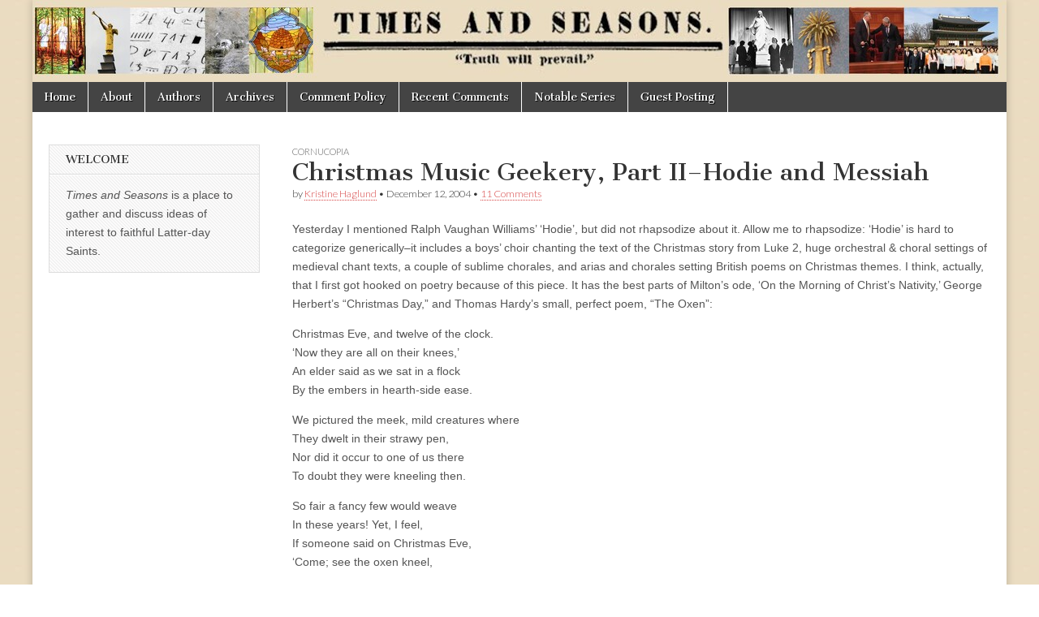

--- FILE ---
content_type: text/html
request_url: https://archive.timesandseasons.org/2004/12/christmas-music-geekery-part-ii/
body_size: 16244
content:
<!DOCTYPE html>
<html dir="ltr" lang="en-US" prefix="og: https://ogp.me/ns#">

<!-- Mirrored from timesandseasons.org/index.php/2004/12/christmas-music-geekery-part-ii/ by HTTrack Website Copier/3.x [XR&CO'2014], Mon, 15 Jan 2024 18:11:00 GMT -->
<!-- Added by HTTrack --><meta http-equiv="content-type" content="text/html;charset=UTF-8" /><!-- /Added by HTTrack -->
<head><style>img.lazy{min-height:1px}</style><link rel="preload" href="https://timesandseasons.org/wp-content/plugins/w3-total-cache/pub/js/lazyload.min.js" as="script">
<meta charset="UTF-8" />
<meta name="viewport" content="width=device-width, initial-scale=1.0" />
<link rel="profile" href="https://gmpg.org/xfn/11" />
<link rel="pingback" href="https://timesandseasons.org/xmlrpc.php" />
<title>Christmas Music Geekery, Part II–Hodie and Messiah | Times &amp; Seasons</title>

<meta name="description" content="Yesterday I mentioned Ralph Vaughan Williams&#039; &#039;Hodie&#039;, but did not rhapsodize about it. Allow me to rhapsodize: &#039;Hodie&#039; is hard to categorize generically--it includes a boys&#039; choir chanting the text of the Christmas story from Luke 2, huge orchestral &amp; choral settings of medieval chant texts, a couple of sublime chorales, and arias and chorales" />
<meta name="robots" content="max-image-preview:large" />
<link rel="canonical" href="index.html" />
<meta name="generator" content="All in One SEO (AIOSEO) 4.5.4" />
<meta property="og:locale" content="en_US" />
<meta property="og:site_name" content="Times &amp; Seasons | Truth Will Prevail" />
<meta property="og:type" content="article" />
<meta property="og:title" content="Christmas Music Geekery, Part II–Hodie and Messiah | Times &amp; Seasons" />
<meta property="og:description" content="Yesterday I mentioned Ralph Vaughan Williams&#039; &#039;Hodie&#039;, but did not rhapsodize about it. Allow me to rhapsodize: &#039;Hodie&#039; is hard to categorize generically--it includes a boys&#039; choir chanting the text of the Christmas story from Luke 2, huge orchestral &amp; choral settings of medieval chant texts, a couple of sublime chorales, and arias and chorales" />
<meta property="og:url" content="https://timesandseasons.org/index.php/2004/12/christmas-music-geekery-part-ii/" />
<meta property="og:image" content="https://www.timesandseasons.org/wp-content/uploads/2022/10/cropped-TS-v3.png" />
<meta property="og:image:secure_url" content="https://www.timesandseasons.org/wp-content/uploads/2022/10/cropped-TS-v3.png" />
<meta property="article:published_time" content="2004-12-12T17:16:01+00:00" />
<meta property="article:modified_time" content="2004-12-12T17:18:10+00:00" />
<meta name="twitter:card" content="summary" />
<meta name="twitter:title" content="Christmas Music Geekery, Part II–Hodie and Messiah | Times &amp; Seasons" />
<meta name="twitter:description" content="Yesterday I mentioned Ralph Vaughan Williams&#039; &#039;Hodie&#039;, but did not rhapsodize about it. Allow me to rhapsodize: &#039;Hodie&#039; is hard to categorize generically--it includes a boys&#039; choir chanting the text of the Christmas story from Luke 2, huge orchestral &amp; choral settings of medieval chant texts, a couple of sublime chorales, and arias and chorales" />
<meta name="twitter:image" content="http://www.timesandseasons.org/wp-content/uploads/2022/10/cropped-TS-v3.png" />
<meta name="google" content="nositelinkssearchbox" />
<script type="application/ld+json" class="aioseo-schema">
			{"@context":"https:\/\/schema.org","@graph":[{"@type":"Article","@id":"https:\/\/timesandseasons.org\/index.php\/2004\/12\/christmas-music-geekery-part-ii\/#article","name":"Christmas Music Geekery, Part II\u2013Hodie and Messiah | Times & Seasons","headline":"Christmas Music Geekery, Part II&#8211;Hodie and Messiah","author":{"@id":"https:\/\/timesandseasons.org\/index.php\/author\/kristine-haglund-harris\/#author"},"publisher":{"@id":"https:\/\/timesandseasons.org\/#organization"},"image":{"@type":"ImageObject","url":"http:\/\/www.timesandseasons.org\/wp-content\/uploads\/2022\/10\/cropped-TS-v3.png","@id":"https:\/\/timesandseasons.org\/#articleImage"},"datePublished":"2004-12-12T12:16:01-07:00","dateModified":"2004-12-12T12:18:10-07:00","inLanguage":"en-US","commentCount":11,"mainEntityOfPage":{"@id":"https:\/\/timesandseasons.org\/index.php\/2004\/12\/christmas-music-geekery-part-ii\/#webpage"},"isPartOf":{"@id":"https:\/\/timesandseasons.org\/index.php\/2004\/12\/christmas-music-geekery-part-ii\/#webpage"},"articleSection":"Cornucopia"},{"@type":"BreadcrumbList","@id":"https:\/\/timesandseasons.org\/index.php\/2004\/12\/christmas-music-geekery-part-ii\/#breadcrumblist","itemListElement":[{"@type":"ListItem","@id":"https:\/\/timesandseasons.org\/#listItem","position":1,"name":"Home","item":"https:\/\/timesandseasons.org\/","nextItem":"https:\/\/timesandseasons.org\/index.php\/2004\/#listItem"},{"@type":"ListItem","@id":"https:\/\/timesandseasons.org\/index.php\/2004\/#listItem","position":2,"name":"2004","item":"https:\/\/timesandseasons.org\/index.php\/2004\/","nextItem":"https:\/\/timesandseasons.org\/index.php\/2004\/12\/#listItem","previousItem":"https:\/\/timesandseasons.org\/#listItem"},{"@type":"ListItem","@id":"https:\/\/timesandseasons.org\/index.php\/2004\/12\/#listItem","position":3,"name":"December","item":"https:\/\/timesandseasons.org\/index.php\/2004\/12\/","nextItem":"https:\/\/timesandseasons.org\/index.php\/2004\/12\/christmas-music-geekery-part-ii\/#listItem","previousItem":"https:\/\/timesandseasons.org\/index.php\/2004\/#listItem"},{"@type":"ListItem","@id":"https:\/\/timesandseasons.org\/index.php\/2004\/12\/christmas-music-geekery-part-ii\/#listItem","position":4,"name":"Christmas Music Geekery, Part II--Hodie and Messiah","previousItem":"https:\/\/timesandseasons.org\/index.php\/2004\/12\/#listItem"}]},{"@type":"Organization","@id":"https:\/\/timesandseasons.org\/#organization","name":"Times and Seasons","url":"https:\/\/timesandseasons.org\/","logo":{"@type":"ImageObject","url":"http:\/\/www.timesandseasons.org\/wp-content\/uploads\/2022\/10\/cropped-TS-v3.png","@id":"https:\/\/timesandseasons.org\/index.php\/2004\/12\/christmas-music-geekery-part-ii\/#organizationLogo"},"image":{"@id":"https:\/\/timesandseasons.org\/#organizationLogo"}},{"@type":"Person","@id":"https:\/\/timesandseasons.org\/index.php\/author\/kristine-haglund-harris\/#author","url":"https:\/\/timesandseasons.org\/index.php\/author\/kristine-haglund-harris\/","name":"Kristine Haglund"},{"@type":"WebPage","@id":"https:\/\/timesandseasons.org\/index.php\/2004\/12\/christmas-music-geekery-part-ii\/#webpage","url":"https:\/\/timesandseasons.org\/index.php\/2004\/12\/christmas-music-geekery-part-ii\/","name":"Christmas Music Geekery, Part II\u2013Hodie and Messiah | Times & Seasons","description":"Yesterday I mentioned Ralph Vaughan Williams' 'Hodie', but did not rhapsodize about it. Allow me to rhapsodize: 'Hodie' is hard to categorize generically--it includes a boys' choir chanting the text of the Christmas story from Luke 2, huge orchestral & choral settings of medieval chant texts, a couple of sublime chorales, and arias and chorales","inLanguage":"en-US","isPartOf":{"@id":"https:\/\/timesandseasons.org\/#website"},"breadcrumb":{"@id":"https:\/\/timesandseasons.org\/index.php\/2004\/12\/christmas-music-geekery-part-ii\/#breadcrumblist"},"author":{"@id":"https:\/\/timesandseasons.org\/index.php\/author\/kristine-haglund-harris\/#author"},"creator":{"@id":"https:\/\/timesandseasons.org\/index.php\/author\/kristine-haglund-harris\/#author"},"datePublished":"2004-12-12T12:16:01-07:00","dateModified":"2004-12-12T12:18:10-07:00"},{"@type":"WebSite","@id":"https:\/\/timesandseasons.org\/#website","url":"https:\/\/timesandseasons.org\/","name":"Times & Seasons","description":"Truth Will Prevail","inLanguage":"en-US","publisher":{"@id":"https:\/\/timesandseasons.org\/#organization"}}]}
		</script>

<link rel="dns-prefetch" href="https://fonts.googleapis.com/" />
<link rel="dns-prefetch" href="https://v0.wordpress.com/" />
<link rel="dns-prefetch" href="https://i0.wp.com/" />
<link rel="dns-prefetch" href="https://widgets.wp.com/" />
<link rel="dns-prefetch" href="https://s0.wp.com/" />
<link rel="dns-prefetch" href="https://0.gravatar.com/" />
<link rel="dns-prefetch" href="https://1.gravatar.com/" />
<link rel="dns-prefetch" href="https://2.gravatar.com/" />
<link rel="alternate" type="application/rss+xml" title="Times &amp; Seasons &raquo; Feed" href="https://timesandseasons.org/index.php/feed/" />
<link rel="alternate" type="application/rss+xml" title="Times &amp; Seasons &raquo; Comments Feed" href="https://timesandseasons.org/index.php/comments/feed/" />
<link rel="alternate" type="application/rss+xml" title="Times &amp; Seasons &raquo; Christmas Music Geekery, Part II&#8211;Hodie and Messiah Comments Feed" href="https://timesandseasons.org/index.php/2004/12/christmas-music-geekery-part-ii/feed/" />
<script type="text/javascript">
/* <![CDATA[ */
window._wpemojiSettings = {"baseUrl":"https:\/\/s.w.org\/images\/core\/emoji\/14.0.0\/72x72\/","ext":".png","svgUrl":"https:\/\/s.w.org\/images\/core\/emoji\/14.0.0\/svg\/","svgExt":".svg","source":{"concatemoji":"https:\/\/timesandseasons.org\/wp-includes\/js\/wp-emoji-release.min.js?ver=6.4.2"}};
/*! This file is auto-generated */
!function(i,n){var o,s,e;function c(e){try{var t={supportTests:e,timestamp:(new Date).valueOf()};sessionStorage.setItem(o,JSON.stringify(t))}catch(e){}}function p(e,t,n){e.clearRect(0,0,e.canvas.width,e.canvas.height),e.fillText(t,0,0);var t=new Uint32Array(e.getImageData(0,0,e.canvas.width,e.canvas.height).data),r=(e.clearRect(0,0,e.canvas.width,e.canvas.height),e.fillText(n,0,0),new Uint32Array(e.getImageData(0,0,e.canvas.width,e.canvas.height).data));return t.every(function(e,t){return e===r[t]})}function u(e,t,n){switch(t){case"flag":return n(e,"\ud83c\udff3\ufe0f\u200d\u26a7\ufe0f","\ud83c\udff3\ufe0f\u200b\u26a7\ufe0f")?!1:!n(e,"\ud83c\uddfa\ud83c\uddf3","\ud83c\uddfa\u200b\ud83c\uddf3")&&!n(e,"\ud83c\udff4\udb40\udc67\udb40\udc62\udb40\udc65\udb40\udc6e\udb40\udc67\udb40\udc7f","\ud83c\udff4\u200b\udb40\udc67\u200b\udb40\udc62\u200b\udb40\udc65\u200b\udb40\udc6e\u200b\udb40\udc67\u200b\udb40\udc7f");case"emoji":return!n(e,"\ud83e\udef1\ud83c\udffb\u200d\ud83e\udef2\ud83c\udfff","\ud83e\udef1\ud83c\udffb\u200b\ud83e\udef2\ud83c\udfff")}return!1}function f(e,t,n){var r="undefined"!=typeof WorkerGlobalScope&&self instanceof WorkerGlobalScope?new OffscreenCanvas(300,150):i.createElement("canvas"),a=r.getContext("2d",{willReadFrequently:!0}),o=(a.textBaseline="top",a.font="600 32px Arial",{});return e.forEach(function(e){o[e]=t(a,e,n)}),o}function t(e){var t=i.createElement("script");t.src=e,t.defer=!0,i.head.appendChild(t)}"undefined"!=typeof Promise&&(o="wpEmojiSettingsSupports",s=["flag","emoji"],n.supports={everything:!0,everythingExceptFlag:!0},e=new Promise(function(e){i.addEventListener("DOMContentLoaded",e,{once:!0})}),new Promise(function(t){var n=function(){try{var e=JSON.parse(sessionStorage.getItem(o));if("object"==typeof e&&"number"==typeof e.timestamp&&(new Date).valueOf()<e.timestamp+604800&&"object"==typeof e.supportTests)return e.supportTests}catch(e){}return null}();if(!n){if("undefined"!=typeof Worker&&"undefined"!=typeof OffscreenCanvas&&"undefined"!=typeof URL&&URL.createObjectURL&&"undefined"!=typeof Blob)try{var e="postMessage("+f.toString()+"("+[JSON.stringify(s),u.toString(),p.toString()].join(",")+"));",r=new Blob([e],{type:"text/javascript"}),a=new Worker(URL.createObjectURL(r),{name:"wpTestEmojiSupports"});return void(a.onmessage=function(e){c(n=e.data),a.terminate(),t(n)})}catch(e){}c(n=f(s,u,p))}t(n)}).then(function(e){for(var t in e)n.supports[t]=e[t],n.supports.everything=n.supports.everything&&n.supports[t],"flag"!==t&&(n.supports.everythingExceptFlag=n.supports.everythingExceptFlag&&n.supports[t]);n.supports.everythingExceptFlag=n.supports.everythingExceptFlag&&!n.supports.flag,n.DOMReady=!1,n.readyCallback=function(){n.DOMReady=!0}}).then(function(){return e}).then(function(){var e;n.supports.everything||(n.readyCallback(),(e=n.source||{}).concatemoji?t(e.concatemoji):e.wpemoji&&e.twemoji&&(t(e.twemoji),t(e.wpemoji)))}))}((window,document),window._wpemojiSettings);
/* ]]> */
</script>
<style id="wp-emoji-styles-inline-css" type="text/css">

	img.wp-smiley, img.emoji {
		display: inline !important;
		border: none !important;
		box-shadow: none !important;
		height: 1em !important;
		width: 1em !important;
		margin: 0 0.07em !important;
		vertical-align: -0.1em !important;
		background: none !important;
		padding: 0 !important;
	}
</style>
<link rel="stylesheet" id="wp-block-library-css" href="https://timesandseasons.org/wp-includes/css/dist/block-library/style.min.css?ver=6.4.2" type="text/css" media="all" />
<style id="wp-block-library-inline-css" type="text/css">
.has-text-align-justify{text-align:justify;}
</style>
<link rel="stylesheet" id="mediaelement-css" href="https://timesandseasons.org/wp-includes/js/mediaelement/mediaelementplayer-legacy.min.css?ver=4.2.17" type="text/css" media="all" />
<link rel="stylesheet" id="wp-mediaelement-css" href="https://timesandseasons.org/wp-includes/js/mediaelement/wp-mediaelement.min.css?ver=6.4.2" type="text/css" media="all" />
<style id="classic-theme-styles-inline-css" type="text/css">
/*! This file is auto-generated */
.wp-block-button__link{color:#fff;background-color:#32373c;border-radius:9999px;box-shadow:none;text-decoration:none;padding:calc(.667em + 2px) calc(1.333em + 2px);font-size:1.125em}.wp-block-file__button{background:#32373c;color:#fff;text-decoration:none}
</style>
<style id="global-styles-inline-css" type="text/css">
body{--wp--preset--color--black: #000000;--wp--preset--color--cyan-bluish-gray: #abb8c3;--wp--preset--color--white: #ffffff;--wp--preset--color--pale-pink: #f78da7;--wp--preset--color--vivid-red: #cf2e2e;--wp--preset--color--luminous-vivid-orange: #ff6900;--wp--preset--color--luminous-vivid-amber: #fcb900;--wp--preset--color--light-green-cyan: #7bdcb5;--wp--preset--color--vivid-green-cyan: #00d084;--wp--preset--color--pale-cyan-blue: #8ed1fc;--wp--preset--color--vivid-cyan-blue: #0693e3;--wp--preset--color--vivid-purple: #9b51e0;--wp--preset--gradient--vivid-cyan-blue-to-vivid-purple: linear-gradient(135deg,rgba(6,147,227,1) 0%,rgb(155,81,224) 100%);--wp--preset--gradient--light-green-cyan-to-vivid-green-cyan: linear-gradient(135deg,rgb(122,220,180) 0%,rgb(0,208,130) 100%);--wp--preset--gradient--luminous-vivid-amber-to-luminous-vivid-orange: linear-gradient(135deg,rgba(252,185,0,1) 0%,rgba(255,105,0,1) 100%);--wp--preset--gradient--luminous-vivid-orange-to-vivid-red: linear-gradient(135deg,rgba(255,105,0,1) 0%,rgb(207,46,46) 100%);--wp--preset--gradient--very-light-gray-to-cyan-bluish-gray: linear-gradient(135deg,rgb(238,238,238) 0%,rgb(169,184,195) 100%);--wp--preset--gradient--cool-to-warm-spectrum: linear-gradient(135deg,rgb(74,234,220) 0%,rgb(151,120,209) 20%,rgb(207,42,186) 40%,rgb(238,44,130) 60%,rgb(251,105,98) 80%,rgb(254,248,76) 100%);--wp--preset--gradient--blush-light-purple: linear-gradient(135deg,rgb(255,206,236) 0%,rgb(152,150,240) 100%);--wp--preset--gradient--blush-bordeaux: linear-gradient(135deg,rgb(254,205,165) 0%,rgb(254,45,45) 50%,rgb(107,0,62) 100%);--wp--preset--gradient--luminous-dusk: linear-gradient(135deg,rgb(255,203,112) 0%,rgb(199,81,192) 50%,rgb(65,88,208) 100%);--wp--preset--gradient--pale-ocean: linear-gradient(135deg,rgb(255,245,203) 0%,rgb(182,227,212) 50%,rgb(51,167,181) 100%);--wp--preset--gradient--electric-grass: linear-gradient(135deg,rgb(202,248,128) 0%,rgb(113,206,126) 100%);--wp--preset--gradient--midnight: linear-gradient(135deg,rgb(2,3,129) 0%,rgb(40,116,252) 100%);--wp--preset--font-size--small: 13px;--wp--preset--font-size--medium: 20px;--wp--preset--font-size--large: 36px;--wp--preset--font-size--x-large: 42px;--wp--preset--spacing--20: 0.44rem;--wp--preset--spacing--30: 0.67rem;--wp--preset--spacing--40: 1rem;--wp--preset--spacing--50: 1.5rem;--wp--preset--spacing--60: 2.25rem;--wp--preset--spacing--70: 3.38rem;--wp--preset--spacing--80: 5.06rem;--wp--preset--shadow--natural: 6px 6px 9px rgba(0, 0, 0, 0.2);--wp--preset--shadow--deep: 12px 12px 50px rgba(0, 0, 0, 0.4);--wp--preset--shadow--sharp: 6px 6px 0px rgba(0, 0, 0, 0.2);--wp--preset--shadow--outlined: 6px 6px 0px -3px rgba(255, 255, 255, 1), 6px 6px rgba(0, 0, 0, 1);--wp--preset--shadow--crisp: 6px 6px 0px rgba(0, 0, 0, 1);}:where(.is-layout-flex){gap: 0.5em;}:where(.is-layout-grid){gap: 0.5em;}body .is-layout-flow > .alignleft{float: left;margin-inline-start: 0;margin-inline-end: 2em;}body .is-layout-flow > .alignright{float: right;margin-inline-start: 2em;margin-inline-end: 0;}body .is-layout-flow > .aligncenter{margin-left: auto !important;margin-right: auto !important;}body .is-layout-constrained > .alignleft{float: left;margin-inline-start: 0;margin-inline-end: 2em;}body .is-layout-constrained > .alignright{float: right;margin-inline-start: 2em;margin-inline-end: 0;}body .is-layout-constrained > .aligncenter{margin-left: auto !important;margin-right: auto !important;}body .is-layout-constrained > :where(:not(.alignleft):not(.alignright):not(.alignfull)){max-width: var(--wp--style--global--content-size);margin-left: auto !important;margin-right: auto !important;}body .is-layout-constrained > .alignwide{max-width: var(--wp--style--global--wide-size);}body .is-layout-flex{display: flex;}body .is-layout-flex{flex-wrap: wrap;align-items: center;}body .is-layout-flex > *{margin: 0;}body .is-layout-grid{display: grid;}body .is-layout-grid > *{margin: 0;}:where(.wp-block-columns.is-layout-flex){gap: 2em;}:where(.wp-block-columns.is-layout-grid){gap: 2em;}:where(.wp-block-post-template.is-layout-flex){gap: 1.25em;}:where(.wp-block-post-template.is-layout-grid){gap: 1.25em;}.has-black-color{color: var(--wp--preset--color--black) !important;}.has-cyan-bluish-gray-color{color: var(--wp--preset--color--cyan-bluish-gray) !important;}.has-white-color{color: var(--wp--preset--color--white) !important;}.has-pale-pink-color{color: var(--wp--preset--color--pale-pink) !important;}.has-vivid-red-color{color: var(--wp--preset--color--vivid-red) !important;}.has-luminous-vivid-orange-color{color: var(--wp--preset--color--luminous-vivid-orange) !important;}.has-luminous-vivid-amber-color{color: var(--wp--preset--color--luminous-vivid-amber) !important;}.has-light-green-cyan-color{color: var(--wp--preset--color--light-green-cyan) !important;}.has-vivid-green-cyan-color{color: var(--wp--preset--color--vivid-green-cyan) !important;}.has-pale-cyan-blue-color{color: var(--wp--preset--color--pale-cyan-blue) !important;}.has-vivid-cyan-blue-color{color: var(--wp--preset--color--vivid-cyan-blue) !important;}.has-vivid-purple-color{color: var(--wp--preset--color--vivid-purple) !important;}.has-black-background-color{background-color: var(--wp--preset--color--black) !important;}.has-cyan-bluish-gray-background-color{background-color: var(--wp--preset--color--cyan-bluish-gray) !important;}.has-white-background-color{background-color: var(--wp--preset--color--white) !important;}.has-pale-pink-background-color{background-color: var(--wp--preset--color--pale-pink) !important;}.has-vivid-red-background-color{background-color: var(--wp--preset--color--vivid-red) !important;}.has-luminous-vivid-orange-background-color{background-color: var(--wp--preset--color--luminous-vivid-orange) !important;}.has-luminous-vivid-amber-background-color{background-color: var(--wp--preset--color--luminous-vivid-amber) !important;}.has-light-green-cyan-background-color{background-color: var(--wp--preset--color--light-green-cyan) !important;}.has-vivid-green-cyan-background-color{background-color: var(--wp--preset--color--vivid-green-cyan) !important;}.has-pale-cyan-blue-background-color{background-color: var(--wp--preset--color--pale-cyan-blue) !important;}.has-vivid-cyan-blue-background-color{background-color: var(--wp--preset--color--vivid-cyan-blue) !important;}.has-vivid-purple-background-color{background-color: var(--wp--preset--color--vivid-purple) !important;}.has-black-border-color{border-color: var(--wp--preset--color--black) !important;}.has-cyan-bluish-gray-border-color{border-color: var(--wp--preset--color--cyan-bluish-gray) !important;}.has-white-border-color{border-color: var(--wp--preset--color--white) !important;}.has-pale-pink-border-color{border-color: var(--wp--preset--color--pale-pink) !important;}.has-vivid-red-border-color{border-color: var(--wp--preset--color--vivid-red) !important;}.has-luminous-vivid-orange-border-color{border-color: var(--wp--preset--color--luminous-vivid-orange) !important;}.has-luminous-vivid-amber-border-color{border-color: var(--wp--preset--color--luminous-vivid-amber) !important;}.has-light-green-cyan-border-color{border-color: var(--wp--preset--color--light-green-cyan) !important;}.has-vivid-green-cyan-border-color{border-color: var(--wp--preset--color--vivid-green-cyan) !important;}.has-pale-cyan-blue-border-color{border-color: var(--wp--preset--color--pale-cyan-blue) !important;}.has-vivid-cyan-blue-border-color{border-color: var(--wp--preset--color--vivid-cyan-blue) !important;}.has-vivid-purple-border-color{border-color: var(--wp--preset--color--vivid-purple) !important;}.has-vivid-cyan-blue-to-vivid-purple-gradient-background{background: var(--wp--preset--gradient--vivid-cyan-blue-to-vivid-purple) !important;}.has-light-green-cyan-to-vivid-green-cyan-gradient-background{background: var(--wp--preset--gradient--light-green-cyan-to-vivid-green-cyan) !important;}.has-luminous-vivid-amber-to-luminous-vivid-orange-gradient-background{background: var(--wp--preset--gradient--luminous-vivid-amber-to-luminous-vivid-orange) !important;}.has-luminous-vivid-orange-to-vivid-red-gradient-background{background: var(--wp--preset--gradient--luminous-vivid-orange-to-vivid-red) !important;}.has-very-light-gray-to-cyan-bluish-gray-gradient-background{background: var(--wp--preset--gradient--very-light-gray-to-cyan-bluish-gray) !important;}.has-cool-to-warm-spectrum-gradient-background{background: var(--wp--preset--gradient--cool-to-warm-spectrum) !important;}.has-blush-light-purple-gradient-background{background: var(--wp--preset--gradient--blush-light-purple) !important;}.has-blush-bordeaux-gradient-background{background: var(--wp--preset--gradient--blush-bordeaux) !important;}.has-luminous-dusk-gradient-background{background: var(--wp--preset--gradient--luminous-dusk) !important;}.has-pale-ocean-gradient-background{background: var(--wp--preset--gradient--pale-ocean) !important;}.has-electric-grass-gradient-background{background: var(--wp--preset--gradient--electric-grass) !important;}.has-midnight-gradient-background{background: var(--wp--preset--gradient--midnight) !important;}.has-small-font-size{font-size: var(--wp--preset--font-size--small) !important;}.has-medium-font-size{font-size: var(--wp--preset--font-size--medium) !important;}.has-large-font-size{font-size: var(--wp--preset--font-size--large) !important;}.has-x-large-font-size{font-size: var(--wp--preset--font-size--x-large) !important;}
.wp-block-navigation a:where(:not(.wp-element-button)){color: inherit;}
:where(.wp-block-post-template.is-layout-flex){gap: 1.25em;}:where(.wp-block-post-template.is-layout-grid){gap: 1.25em;}
:where(.wp-block-columns.is-layout-flex){gap: 2em;}:where(.wp-block-columns.is-layout-grid){gap: 2em;}
.wp-block-pullquote{font-size: 1.5em;line-height: 1.6;}
</style>
<link rel="stylesheet" id="better-recent-comments-css" href="https://timesandseasons.org/wp-content/plugins/better-recent-comments/assets/css/better-recent-comments.min.css?ver=6.4.2" type="text/css" media="all" />
<link rel="stylesheet" id="ctf_styles-css" href="https://timesandseasons.org/wp-content/plugins/custom-twitter-feeds/css/ctf-styles.min.css?ver=2.2.1" type="text/css" media="all" />
<link rel="stylesheet" id="footnotation-styles-css" href="https://timesandseasons.org/wp-content/plugins/footnotation/footnotation-styles.css?ver=6.4.2" type="text/css" media="all" />
<link rel="stylesheet" id="google_fonts-css" href="https://fonts.googleapis.com/css?family=Cantata+One|Lato:300,700" type="text/css" media="all" />
<link rel="stylesheet" id="theme_stylesheet-css" href="https://timesandseasons.org/wp-content/themes/magazine-basic/style.css?ver=6.4.2" type="text/css" media="all" />
<link rel="stylesheet" id="font_awesome-css" href="https://timesandseasons.org/wp-content/themes/magazine-basic/library/css/font-awesome.css?ver=4.7.0" type="text/css" media="all" />
<link rel="stylesheet" id="social-logos-css" href="https://timesandseasons.org/wp-content/plugins/jetpack/_inc/social-logos/social-logos.min.css?ver=13.0" type="text/css" media="all" />
<link rel="stylesheet" id="jetpack_css-css" href="https://timesandseasons.org/wp-content/plugins/jetpack/css/jetpack.css?ver=13.0" type="text/css" media="all" />
<script type="text/javascript" id="jetpack_related-posts-js-extra">
/* <![CDATA[ */
var related_posts_js_options = {"post_heading":"h4"};
/* ]]> */
</script>
<script type="text/javascript" src="https://timesandseasons.org/wp-content/plugins/jetpack/_inc/build/related-posts/related-posts.min.js?ver=20211209" id="jetpack_related-posts-js"></script>
<script type="text/javascript" src="https://timesandseasons.org/wp-includes/js/jquery/jquery.min.js?ver=3.7.1" id="jquery-core-js"></script>
<script type="text/javascript" src="https://timesandseasons.org/wp-includes/js/jquery/jquery-migrate.min.js?ver=3.4.1" id="jquery-migrate-js"></script>
<script type="text/javascript" src="https://timesandseasons.org/wp-content/plugins/fd-footnotes/fdfootnotes.js?ver=1.34" id="fdfootnote_script-js"></script>
<script type="text/javascript" src="https://timesandseasons.org/wp-content/plugins/footnotation/footnotation.js?ver=1.34" id="footnotation_script-js"></script>
<link rel="https://api.w.org/" href="https://timesandseasons.org/index.php/wp-json/" /><link rel="alternate" type="application/json" href="https://timesandseasons.org/index.php/wp-json/wp/v2/posts/1739" /><link rel="EditURI" type="application/rsd+xml" title="RSD" href="https://timesandseasons.org/xmlrpc.php?rsd" />
<meta name="generator" content="WordPress 6.4.2" />
<link rel="shortlink" href="https://wp.me/pdcYhK-s3" />
<link rel="alternate" type="application/json+oembed" href="https://timesandseasons.org/index.php/wp-json/oembed/1.0/embed?url=https%3A%2F%2Ftimesandseasons.org%2Findex.php%2F2004%2F12%2Fchristmas-music-geekery-part-ii%2F" />
<link rel="alternate" type="text/xml+oembed" href="https://timesandseasons.org/index.php/wp-json/oembed/1.0/embed?url=https%3A%2F%2Ftimesandseasons.org%2Findex.php%2F2004%2F12%2Fchristmas-music-geekery-part-ii%2F&amp;format=xml" />
<style>
#site-title a,#site-description{position:absolute !important;clip:rect(1px 1px 1px 1px);clip:rect(1px, 1px, 1px, 1px)}
#page{background-color:#ffffff}
.entry-meta a,.entry-content a,.widget a{color:#d64242}
</style>
<style type="text/css" id="custom-background-css">
body.custom-background { background-image: url("https://timesandseasons.org/wp-content/uploads/2016/03/brown-1.jpg"); background-position: center top; background-size: auto; background-repeat: repeat; background-attachment: scroll; }
</style>
<link rel="icon" href="https://i0.wp.com/timesandseasons.org/wp-content/uploads/2022/10/cropped-TS-v3.png?fit=32%2C32&amp;ssl=1" sizes="32x32" />
<link rel="icon" href="https://i0.wp.com/timesandseasons.org/wp-content/uploads/2022/10/cropped-TS-v3.png?fit=192%2C192&amp;ssl=1" sizes="192x192" />
<link rel="apple-touch-icon" href="https://i0.wp.com/timesandseasons.org/wp-content/uploads/2022/10/cropped-TS-v3.png?fit=180%2C180&amp;ssl=1" />
<meta name="msapplication-TileImage" content="https://i0.wp.com/timesandseasons.org/wp-content/uploads/2022/10/cropped-TS-v3.png?fit=270%2C270&#038;ssl=1" />
</head>
<body class="post-template-default single single-post postid-1739 single-format-standard custom-background">
<div id="page" class="grid  ">
<header id="header" class="row" role="banner">
<div class="c12">
<div id="mobile-menu">
<a href="#" class="left-menu"><i class="fa fa-reorder"></i></a>
<a href="#"><i class="fa fa-search"></i></a>
</div>
<div id="drop-down-search"><form role="search" method="get" class="search-form" action="https://timesandseasons.org/">
<label>
<span class="screen-reader-text">Search for:</span>
<input type="search" class="search-field" placeholder="Search &hellip;" value name="s" />
</label>
<input type="submit" class="search-submit" value="Search" />
</form></div>
<div class="title-logo-wrapper remove">
<div class="header-group">
<div id="site-title"><a href="https://timesandseasons.org/" title="Times &amp; Seasons" rel="home">Times &amp; Seasons</a></div>
</div>
</div>
<a href="https://timesandseasons.org/" title="Times &amp; Seasons" rel="home"><img class="lazy" id="header-img" src="data:image/svg+xml,%3Csvg%20xmlns='http://www.w3.org/2000/svg'%20viewBox='0%200%201200%20101'%3E%3C/svg%3E" data-src="https://timesandseasons.org/wp-content/uploads/2022/11/Banner-2.jpg" width="1200" height="101" alt /></a>
<div id="nav-wrapper">
<div class="nav-content">
<nav id="site-navigation" class="menus clearfix" role="navigation">
<h3 class="screen-reader-text">Main menu</h3>
<a class="screen-reader-text" href="#primary" title="Skip to content">Skip to content</a>
<div id="main-menu" class="menu-about-container"><ul id="menu-about" class="menu"><li id="menu-item-34961" class="menu-item menu-item-type-custom menu-item-object-custom menu-item-home menu-item-34961"><a href="https://timesandseasons.org/">Home</a>
<li id="menu-item-30763" class="menu-item menu-item-type-post_type menu-item-object-page menu-item-30763"><a href="https://timesandseasons.org/index.php/about/">About</a>
<li id="menu-item-34962" class="menu-item menu-item-type-post_type menu-item-object-page menu-item-34962"><a href="https://timesandseasons.org/index.php/blogger-bios/">Authors</a>
<li id="menu-item-43914" class="menu-item menu-item-type-custom menu-item-object-custom menu-item-43914"><a href="https://archive.timesandseasons.org/">Archives</a>
<li id="menu-item-30765" class="menu-item menu-item-type-post_type menu-item-object-page menu-item-30765"><a href="https://timesandseasons.org/index.php/comment-policies/">Comment Policy</a>
<li id="menu-item-43929" class="menu-item menu-item-type-post_type menu-item-object-page menu-item-43929"><a href="https://timesandseasons.org/index.php/recent-comments/">Recent Comments</a>
<li id="menu-item-44811" class="menu-item menu-item-type-post_type menu-item-object-page menu-item-44811"><a href="https://timesandseasons.org/index.php/notable-series/">Notable Series</a>
<li id="menu-item-44924" class="menu-item menu-item-type-post_type menu-item-object-page menu-item-44924"><a href="https://timesandseasons.org/index.php/guest-posting/">Guest Posting</a>
</ul></div> </nav>
</div>
</div>
</div>
</header>
<div id="main" class="row">
<div id="primary" class="c9 fr" role="main">
<article id="post-1739" class="post-1739 post type-post status-publish format-standard hentry category-corn">
<header>
<div class="post-category"><a href="https://timesandseasons.org/index.php/category/corn/" rel="category tag">Cornucopia</a></div>
<h1 class="entry-title">Christmas Music Geekery, Part II&#8211;Hodie and Messiah</h1>
<div class="entry-meta">
by <span class="vcard author"><span class="fn"><a href="https://timesandseasons.org/index.php/author/kristine-haglund-harris/" title="Posts by Kristine Haglund" rel="author">Kristine Haglund</a></span></span>&nbsp;&bull;&nbsp;<time class="published" datetime="2004-12-12">December 12, 2004</time>&nbsp;&bull;&nbsp;<a href="index.html#comments">11 Comments</a> </div>
</header>
<div class="entry-content">
<p>Yesterday I mentioned Ralph Vaughan Williams&#8217; &#8216;Hodie&#8217;, but did not rhapsodize about it. Allow me to rhapsodize:<span id="more-1739"></span> &#8216;Hodie&#8217; is hard to categorize generically&#8211;it includes a boys&#8217; choir chanting the text of the Christmas story from Luke 2, huge orchestral &#038; choral settings of medieval chant texts, a couple of sublime chorales, and arias and chorales setting British poems on Christmas themes. I think, actually, that I first got hooked on poetry because of this piece. It has the best parts of Milton&#8217;s ode, &#8216;On the Morning of Christ&#8217;s Nativity,&#8217; George Herbert&#8217;s &#8220;Christmas Day,&#8221; and Thomas Hardy&#8217;s small, perfect poem, &#8220;The Oxen&#8221;:</p>
<p>Christmas Eve, and twelve of the clock.<br/>
&#8216;Now they are all on their knees,&#8217;<br/>
An elder said as we sat in a flock<br/>
By the embers in hearth-side ease.</p>
<p>We pictured the meek, mild creatures where<br/>
They dwelt in their strawy pen,<br/>
Nor did it occur to one of us there<br/>
To doubt they were kneeling then.</p>
<p>So fair a fancy few would weave<br/>
In these years! Yet, I feel,<br/>
If someone said on Christmas Eve,<br/>
&#8216;Come; see the oxen kneel,</p>
<p>In the lonely barton by yonder coomb<br/>
Our childhood used to know&#8217;,<br/>
I should go with him in the gloom,<br/>
Hoping it might be so.<br/>
&#8212;&#8212;&#8212;&#8212;-<br/>
*That* is what the English language is for! And Vaughan Williams&#8217; setting of it is why God made baritones. You can hear a tantalizing snippet <a href="https://www.amazon.com/exec/obidos/tg/detail/-/B00004YU84/qid=1102863821/sr=8-2/ref=sr_8_xs_ap_i2_xgl15/002-9474709-4931207?v=glance&amp;s=classical&amp;n=507846">here</a>. While you&#8217;re there, scroll down a couple and listen to Janet Baker singing the Lullaby&#8211;this recording was made in her glory years and her voice is rich and tender but not yet heavy. (Perhaps this is as good a place as any to reveal that I&#8217;ve been in negotiations with God for several years to include, as part of my eternal reward, 90 minutes of being a really great mezzo. I believe that this would be the concluding piece in my recital. You&#8217;re all invited.)</p>
<p>Enough rhapsodizing&#8211;I really wish this piece were as well-known as Handel&#8217;s &#8220;Messiah.&#8221; It&#8217;s such different music that it&#8217;s impossible to say one is better than the other, but there&#8217;s a richness, even a little tragic weight, to the Vaughan Williams within a relatively spare and concise piece (just exactly an hour long), that I find an appealing counterweight to Handel&#8217;s sprawling and optimistic idiom.</p>
<p>Since we&#8217;re there, let&#8217;s talk Messiah: of course it&#8217;s great, of course everyone should hear it a half-dozen times or so every year. But, for pity&#8217;s sake, listen to the whole thing!! Whatever you do, do NOT mistake MoTab&#8217;s old highlight reel with the Philadelphia Orchestra and Ormandy for &#8220;Messiah&#8221;. Ormandy and MoTab just reinforce each other&#8217;s worst tendencies, and the result is a gooey, overlush mess that has little to do with Handel. I sort of like it sometimes, in a nostalgic mood, but it&#8217;s important to recognize that listening to this is like eating Velveeta (you know, a product where the label has to insist that it&#8217;s &#8220;cheese food&#8221;, because otherwise people would doubt that it&#8217;s even edible) instead of any of the many luscious creations that deserve the name cheese. I like <a href="https://www.amazon.com/exec/obidos/ASIN/B000004CXU/qid=1102865332/sr=2-3/ref=sr_2_3/002-9474709-4931207"> Christopher Hogwood&#8217;s recording</a> with the Academy of Ancient Music and Emma Kirkby, but lots of people find this recording bloodless. They often prefer <a href="https://www.amazon.com/exec/obidos/tg/detail/-/B000003CYY/qid=1102865885/sr=1-23/ref=sr_1_23/002-9474709-4931207?v=glance&amp;s=classical"> this recording by the Boston Baroque</a>. I think this one is good, too, but I really love Emma Kirkby and Carolyn Watkinson, the soloists on the other. (For a gorgonzola, I&#8217;m pretty dry, I guess :)) If you just gotta have big and modern, then <a href="https://www.amazon.com/exec/obidos/tg/detail/-/B000062T9E/qid=1102865332/sr=1-1/ref=sr_1_1/002-9474709-4931207?v=glance&amp;s=classical">this recording with the London Philharmonic</a> is not bad at all. <a href="https://www.amazon.com/exec/obidos/ASIN/B0002VYDYQ/qid=1102866585/sr=2-2/ref=sr_2_2/002-9474709-4931207">Robert Shaw&#8217;s late 60s take</a> is an interesting compromise&#8211;modern instruments, but scaled-down instrumentation, and mostly faster tempos than the Ormandy or other pre-70s recordings. And nobody gets clean, unfussy choral sound and diction better than Shaw.</p>
<p>It&#8217;s awfully hard to pick favorites from Messiah, but, if pressed, I&#8217;d choose &#8220;He Was Despised&#8221; (as long as it&#8217;s performed with a light touch, not the morbidly obese, vibrato-ey nasal alto style sometimes inexplicably preferred for this piece), &#8220;Behold and see if there be any grief&#8221;, &#8220;He trusted in God&#8221; and &#8220;But thou didst not leave his soul in hell&#8221;, and, of course &#8220;He Shall Feed His Flock&#8221;,&#8221; I Know that My Redeemer Liveth&#8221;, and &#8220;Comfort Ye&#8221; * and&#8230; oh never mind; I said it was too hard to pick favorites! What are yours?</p>
<p>*(random capitalization of titles especially for Matt Evans)</p>
<div class="sharedaddy sd-sharing-enabled"><div class="robots-nocontent sd-block sd-social sd-social-official sd-sharing"><div class="sd-content"><ul><li class="share-twitter"><a href="https://twitter.com/share" class="twitter-share-button" data-url="https://timesandseasons.org/index.php/2004/12/christmas-music-geekery-part-ii/" data-text="Christmas Music Geekery, Part II--Hodie and Messiah" data-via="timesandseasons">Tweet</a></li><li class="share-print"><a rel="nofollow noopener noreferrer" data-shared class="share-print sd-button" href="index.html#print" target="_blank" title="Click to print"><span>Print</span></a></li><li class="share-email"><a rel="nofollow noopener noreferrer" data-shared class="share-email sd-button" href="https://timesandseasons.org/cdn-cgi/l/email-protection#[base64]" target="_blank" title="Click to email a link to a friend" data-email-share-error-title="Do you have email set up?" data-email-share-error-text="If you&#039;re having problems sharing via email, you might not have email set up for your browser. You may need to create a new email yourself." data-email-share-nonce="8d88034cc2" data-email-share-track-url="https://timesandseasons.org/index.php/2004/12/christmas-music-geekery-part-ii/?share=email"><span>Email</span></a></li><li class="share-reddit"><a rel="nofollow noopener noreferrer" data-shared class="share-reddit sd-button" href="https://timesandseasons.org/index.php/2004/12/christmas-music-geekery-part-ii/?share=reddit" target="_blank" title="Click to share on Reddit"><span>Reddit</span></a></li><li class="share-facebook"><div class="fb-share-button" data-href="https://timesandseasons.org/index.php/2004/12/christmas-music-geekery-part-ii/" data-layout="button_count"></div></li><li class="share-end"></li></ul></div></div></div><div class="sharedaddy sd-block sd-like jetpack-likes-widget-wrapper jetpack-likes-widget-unloaded" id="like-post-wrapper-195184044-1739-65a5751b4cf01" data-src="https://widgets.wp.com/likes/?ver=13.0#blog_id=195184044&amp;post_id=1739&amp;origin=timesandseasons.org&amp;obj_id=195184044-1739-65a5751b4cf01&amp;n=1" data-name="like-post-frame-195184044-1739-65a5751b4cf01" data-title="Like or Reblog"><h3 class="sd-title">Like this:</h3><div class="likes-widget-placeholder post-likes-widget-placeholder" style="height: 55px;"><span class="button"><span>Like</span></span> <span class="loading">Loading...</span></div><span class="sd-text-color"></span><a class="sd-link-color"></a></div>
<div id="jp-relatedposts" class="jp-relatedposts">
<h3 class="jp-relatedposts-headline"><em>Related</em></h3>
</div> </div>
<footer class="entry">
</footer>
</article>
<div id="posts-pagination">
<h3 class="screen-reader-text">Post navigation</h3>
<div class="previous fl"><a href="../my-mormon-hanukkah-celebration/index.html" rel="prev">&larr; My Mormon Hanukkah Celebration</a></div>
<div class="next fr"><a href="../laughing-at-ourselves/index.html" rel="next">Laughing at ourselves &rarr;</a></div>
</div>
<div id="comments" class="comments-area">
<h2 id="comments-title">
11 comments for &ldquo;<span>Christmas Music Geekery, Part II&#8211;Hodie and Messiah</span>&rdquo; </h2>
<ol class="commentlist">
<li id="comment-34140" class="comment even thread-even depth-1">
<article id="div-comment-34140" class="comment-body">
<footer class="comment-meta">
<div class="comment-author vcard">
<b class="fn"><a href="https://inmedias.blogspot.com/" class="url" rel="ugc external nofollow">Russell Arben Fox</a></b> <span class="says">says:</span> </div>
<div class="comment-metadata">
<a href="index.html#comment-34140"><time datetime="2004-12-12T17:47:58-07:00">December 12, 2004 at 5:47 pm</time></a> </div>
</footer>
<div class="comment-content">
<p>Thanks again for these posts, Kristine! I confess that my favorite recording of &#8220;The Messiah&#8221; is <a href="https://www.amazon.com/exec/obidos/ASIN/B00066NB3G/qid%3D1102891166/sr%3D11-1/ref%3Dsr_11_1/102-6516549-7752107">&#8220;Handel&#8217;s Messiah: A Soulful Celebration&#8221;</a>, a fabulous jazz, rap, R&#038;B, gospel and soul recreation of Handel&#8217;s music. My favorite cuts include Dianne Reeve&#8217;s upbeat gospel take on &#8220;And the Glory of the Lord,&#8221; Patti Austin&#8217;s intense and funky &#8220;But Who May Abide the Day of His Coming?,&#8221; an impossibly smooth &#8220;O Thou the Tellest Good Tidings to Zion&#8221; by Stevie Wonder and Take 6, and a short swinging version of &#8220;Why do the Nations Furiously Rage?&#8221; by Al Jarreau. The Boys Choir of Harlem and Sounds of Blackness provide background harmonies throughout.</p>
<p>Incidentally, at midnight on Christmas eve, all animals are granted the power of speech. It&#8217;s a fact.</p>
</div>
</article>
</li>
<li id="comment-34143" class="comment odd alt thread-odd thread-alt depth-1">
<article id="div-comment-34143" class="comment-body">
<footer class="comment-meta">
<div class="comment-author vcard">
<b class="fn">Kevin Barney</b> <span class="says">says:</span> </div>
<div class="comment-metadata">
<a href="index.html#comment-34143"><time datetime="2004-12-12T18:44:14-07:00">December 12, 2004 at 6:44 pm</time></a> </div>
</footer>
<div class="comment-content">
<p>Last night I attended Songs of Good Cheer, a charity Carol singing party/concert at the Olde Town School of Folk Music in Chicago. I&#8217;ve been every year (this was the sixth year). In introducing &#8220;Joy to the World,&#8221; the MC (a columnist for the Chicago Tribune) announced that the music was influenced by Handel&#8217;s Messiah. But it is a little know fact that Handel originally intended the music to be performed by three banjos; at which, the folk musicians on stage dived into a delightful three-banjo accompaniment as we sang &#8220;Joy to the World.&#8221; </p>
<p>Great holiday fun.</p>
</div>
</article>
</li>
<li id="comment-34593" class="comment even thread-even depth-1">
<article id="div-comment-34593" class="comment-body">
<footer class="comment-meta">
<div class="comment-author vcard">
<b class="fn">Ana</b> <span class="says">says:</span> </div>
<div class="comment-metadata">
<a href="index.html#comment-34593"><time datetime="2004-12-13T10:46:10-07:00">December 13, 2004 at 10:46 am</time></a> </div>
</footer>
<div class="comment-content">
<p>I wanted to wait until you finished, Kristine, before gushing about my love for John Rutter and the Cambridge Singers. You can find CDs here <a href="http://www.collegiumusa.com/other/3_christmas2004_index.html" rel="nofollow ugc">http://www.collegiumusa.com/other/3_christmas2004_index.html</a></p>
<p>I find Cambridge Singers to be everything MoTab is not: nimble, bright, and with a dazzling repertoire of impeccably selected pieces. They do a bang-up job on Rutter&#8217;s own compositions (such as &#8220;Candlelight Carol,&#8221; which many of us have sung in ward choirs, I think) and arrangements as well as on some by Britten, Vaughan Williams and others. </p>
<p>A great entry point is &#8220;The Cambridge Singers Christmas Album&#8221; which includes an arrangement of &#8220;What is That Lovely Fragrance Wafting,&#8221; discussed earlier. (And this translation, I think, could fly for U.S. audiences. Or maybe I&#8217;m thinking wishfully.)</p>
<p>Favorites from Messiah for me: &#8220;I Know That My Redeemer Liveth,&#8221; which my grandfather asked that I prepare to sing at his funeral. That was one of the most difficult but spiritual experiences of my life so far. And the whole sequence including and following &#8220;Surely He Hath Borne Our Griefs,&#8221; based on what I feel is the most weighty and beautiful poetry in the scriptures.</p>
<p>Thanks for the chance to think music for a while before I go off and think words for the day &#8230;</p>
</div>
</article>
</li>
<li id="comment-34600" class="comment odd alt thread-odd thread-alt depth-1">
<article id="div-comment-34600" class="comment-body">
<footer class="comment-meta">
<div class="comment-author vcard">
<b class="fn">Kristine</b> <span class="says">says:</span> </div>
<div class="comment-metadata">
<a href="index.html#comment-34600"><time datetime="2004-12-13T11:08:01-07:00">December 13, 2004 at 11:08 am</time></a> </div>
</footer>
<div class="comment-content">
<p>Ana, I&#8217;m not done&#8211;I&#8217;m just warming up :) But thanks for mentioning the Cambridge Singers&#8211;they are good, and of course more nimble than the Tabernacle Choir, because the group is what, maybe 1/3 as big as MoTab? Anyway, I&#8217;ll mention a couple of their recordings in Part III (and try to refrain from overzealous thrashing of John Rutter&#8217;s recent compositional endeavors).</p>
</div>
</article>
</li>
<li id="comment-34759" class="comment even thread-even depth-1">
<article id="div-comment-34759" class="comment-body">
<footer class="comment-meta">
<div class="comment-author vcard">
<b class="fn">Keith</b> <span class="says">says:</span> </div>
<div class="comment-metadata">
<a href="index.html#comment-34759"><time datetime="2004-12-13T18:34:02-07:00">December 13, 2004 at 6:34 pm</time></a> </div>
</footer>
<div class="comment-content">
<p>I like &#8220;Behold the Lamb of God&#8221; from Messiah. Not as well known as some of the choruses, but still moving a beautiful.</p>
<p>By the way, I agree that Cambridge Singers are wonderful. Dale Warland Singers are great as well. Their Christmas stuff isn&#8217;t as available as Cambridge singers, but it is around and worth the effort to find.</p>
<p>Don&#8217;t kick out the Tabernacle Choir so soon&#8211;especially the recent stuff. The last two Christmas recordings (including the one this year) are really a step up, as have been the recordings in general the last few years. The Wilberg (and some of Bradford) arrangements are great and a better trained choir is singing and annunciating more clearly. The latest Christmas album has a number of Rutter pieces.</p>
</div>
</article>
</li>
<li id="comment-34760" class="comment odd alt thread-odd thread-alt depth-1">
<article id="div-comment-34760" class="comment-body">
<footer class="comment-meta">
<div class="comment-author vcard">
<b class="fn">Kristine</b> <span class="says">says:</span> </div>
<div class="comment-metadata">
<a href="index.html#comment-34760"><time datetime="2004-12-13T18:55:10-07:00">December 13, 2004 at 6:55 pm</time></a> </div>
</footer>
<div class="comment-content">
<p>I agree, Keith, MoTab is massively better in the last couple of years, especially their diction. Still, the choir is just too darn big to do a lot of the things that would be interesting (at least to me&#8211;can&#8217;t imagine why they haven&#8217;t consulted me yet :)). It seems as though Wilberg is suffering to some extent from the same malady as Rutter&#8211;being too popular and having to crank out arrangements too quickly so that they become somewhat formulaic and predictable. I still like many of them, but not as a steady diet. (And yes, I&#8217;m aware of how snotty it is for me to say that, considering that it would take me a month or so to come up with a simple descant!)</p>
</div>
</article>
</li>
<li id="comment-34765" class="comment even thread-even depth-1">
<article id="div-comment-34765" class="comment-body">
<footer class="comment-meta">
<div class="comment-author vcard">
<b class="fn">Keith</b> <span class="says">says:</span> </div>
<div class="comment-metadata">
<a href="index.html#comment-34765"><time datetime="2004-12-13T20:03:11-07:00">December 13, 2004 at 8:03 pm</time></a> </div>
</footer>
<div class="comment-content">
<p>I shouldn&#8217;t write while I&#8217;m packing for holidays. &#8220;Annunciation&#8221; is a good slip at Christmas time, but diction is what I meant.</p>
<p>I probably like Wilberg a bit more than you, but I don&#8217;t think you&#8217;re snotty. You&#8217;ve got taste&#8211;probably more refined and educated than anyone on the blog. You realize what this means though? Virtually noone could by you a CD for Christmas that you would like. It&#8217;s like being an English major and someone wanting to buy you one of those nice books from the mall for Christmas. You just have to be gracious and hope they won&#8217;t be around to make you read or listen to the whole thing in front of them.</p>
</div>
</article>
</li>
<li id="comment-34768" class="comment odd alt thread-odd thread-alt depth-1">
<article id="div-comment-34768" class="comment-body">
<footer class="comment-meta">
<div class="comment-author vcard">
<b class="fn">Jack</b> <span class="says">says:</span> </div>
<div class="comment-metadata">
<a href="index.html#comment-34768"><time datetime="2004-12-13T20:38:36-07:00">December 13, 2004 at 8:38 pm</time></a> </div>
</footer>
<div class="comment-content">
<p>I agree with Kristine on the Wilberg-Rutter &#8220;malady&#8221;. That said, I do enjoy much of Rutter&#8217;s Christmas arrangements &#8211; as sung by the Cambridge Singers. Gotta have the right production &#8211; it&#8217;s all about getting the right texture. We like it because it &#8220;sounds&#8221; like Christmas.</p>
</div>
</article>
</li>
<li id="comment-34769" class="comment even thread-even depth-1">
<article id="div-comment-34769" class="comment-body">
<footer class="comment-meta">
<div class="comment-author vcard">
<b class="fn">Jack</b> <span class="says">says:</span> </div>
<div class="comment-metadata">
<a href="index.html#comment-34769"><time datetime="2004-12-13T20:39:09-07:00">December 13, 2004 at 8:39 pm</time></a> </div>
</footer>
<div class="comment-content">
<p>I agree with Kristine on the Wilberg-Rutter &#8220;malady&#8221;. That said, I do enjoy much of Rutter&#8217;s Christmas arrangements &#8211; as sung by the Cambridge Singers, of course. Gotta have the right production &#8211; it&#8217;s all about getting the right texture. We like it because it &#8220;sounds&#8221; like Christmas.</p>
<p>As for the Messiah; well, I can&#8217;t leave anything out. I will say this: there&#8217;s nothing like hearing the finale as a finale. I&#8217;ve heard it performed out of context as a separate piece and well, the yield just isn&#8217;t the same. But hearing it after having listened to everything leading up to it &#8211; glorious!</p>
</div>
</article>
</li>
<li id="comment-34773" class="comment odd alt thread-odd thread-alt depth-1">
<article id="div-comment-34773" class="comment-body">
<footer class="comment-meta">
<div class="comment-author vcard">
<b class="fn">Kristine</b> <span class="says">says:</span> </div>
<div class="comment-metadata">
<a href="index.html#comment-34773"><time datetime="2004-12-13T21:03:19-07:00">December 13, 2004 at 9:03 pm</time></a> </div>
</footer>
<div class="comment-content">
<p>&#8220;Virtually noone could by you a CD for Christmas that you would like&#8221;</p>
<p>Oh, but they could!&#8211;the wonders of the Amazon wish list :)</p>
</div>
</article>
</li>
<li id="comment-34826" class="comment even thread-even depth-1">
<article id="div-comment-34826" class="comment-body">
<footer class="comment-meta">
<div class="comment-author vcard">
<b class="fn">Hans Hansen</b> <span class="says">says:</span> </div>
<div class="comment-metadata">
<a href="index.html#comment-34826"><time datetime="2004-12-14T00:38:30-07:00">December 14, 2004 at 12:38 am</time></a> </div>
</footer>
<div class="comment-content">
<p>Other Christmas favorites:</p>
<p>Choral selections: J.S. Bach&#8217;s &#8220;Christmas Oratorio&#8221;, Vaughan Williams&#8217; &#8220;Fantasia on Christmas Carols&#8221;, Britten&#8217;s &#8220;A Ceremony of Carols&#8221;, Poulenc&#8217;s &#8220;Quatre Motets pour le temps de Noel&#8221;, and Respighi&#8217;s &#8220;Lauda per la Nativita del Signore&#8221;.</p>
<p>Instrumental: Anything by The Canadian Brass.<br/>
The London Brass: Have you heard their transcriptions of selections from Tchaikovsky&#8217;s &#8220;Nutcracker&#8221;? It&#8217;s on their &#8220;Romantic Journey&#8221; album.<br/>
The series of &#8220;A Winter&#8217;s Solstice&#8221; CDs on the Windham Hill label.</p>
</div>
</article>
</li>
</ol>
<p class="nocomments">Comments are closed.</p>
</div>
</div>
<div id="secondary" class="c3" role="complementary">
<aside id="text-5" class="widget widget_text"><h3 class="widget-title">Welcome</h3> <div class="textwidget"><p><em>Times and Seasons</em> is a place to gather and discuss ideas of interest to faithful Latter-day Saints.</p>
</div>
</aside> </div>
</div> 
</div> 
<footer id="footer" role="contentinfo">
<div id="footer-content" class="grid ">
<div class="row">
<p class="copyright c12">
<span class="fl">Copyright &copy; 2024 <a href="https://timesandseasons.org/">Times &amp; Seasons</a>. All Rights Reserved.</span>
<span class="fr">The Magazine Basic Theme by <a href="https://themes.bavotasan.com/">bavotasan.com</a>.</span>
</p>
</div>
</div>
</footer>
<script data-cfasync="false" src="https://timesandseasons.org/cdn-cgi/scripts/5c5dd728/cloudflare-static/email-decode.min.js"></script><script>!function(d,s,id){var js,fjs=d.getElementsByTagName(s)[0],p=/^http:/.test(d.location)?'http':'https';if(!d.getElementById(id)){js=d.createElement(s);js.id=id;js.src=p+'://platform.twitter.com/widgets.js';fjs.parentNode.insertBefore(js,fjs);}}(document, 'script', 'twitter-wjs');</script>
<div id="fb-root"></div>
<script>(function(d, s, id) { var js, fjs = d.getElementsByTagName(s)[0]; if (d.getElementById(id)) return; js = d.createElement(s); js.id = id; js.src = 'https://connect.facebook.net/en_US/sdk.js#xfbml=1&amp;appId=249643311490&version=v2.3'; fjs.parentNode.insertBefore(js, fjs); }(document, 'script', 'facebook-jssdk'));</script>
<script>
			document.body.addEventListener( 'is.post-load', function() {
				if ( 'undefined' !== typeof FB ) {
					FB.XFBML.parse();
				}
			} );
			</script>
<script type="text/javascript" src="https://stats.wp.com/w.js?ver=202403" id="jp-tracks-js"></script>
<script type="text/javascript" src="https://timesandseasons.org/wp-content/plugins/jetpack/jetpack_vendor/automattic/jetpack-connection/dist/tracks-callables.js?minify=false&amp;ver=d9dbf909a3d10fb26f39" id="jp-tracks-functions-js"></script>
<script type="text/javascript" src="https://timesandseasons.org/wp-content/plugins/jetpack/jetpack_vendor/automattic/jetpack-image-cdn/dist/image-cdn.js?minify=false&amp;ver=132249e245926ae3e188" id="jetpack-photon-js"></script>
<script type="text/javascript" src="https://timesandseasons.org/wp-content/themes/magazine-basic/library/js/theme.js?ver=6.4.2" id="theme_js-js"></script>
<script type="text/javascript" src="https://timesandseasons.org/wp-content/plugins/jetpack/_inc/build/likes/queuehandler.min.js?ver=13.0" id="jetpack_likes_queuehandler-js"></script>
<script type="text/javascript" id="sharing-js-js-extra">
/* <![CDATA[ */
var sharing_js_options = {"lang":"en","counts":"1","is_stats_active":"1"};
/* ]]> */
</script>
<script type="text/javascript" src="https://timesandseasons.org/wp-content/plugins/jetpack/_inc/build/sharedaddy/sharing.min.js?ver=13.0" id="sharing-js-js"></script>
<script type="text/javascript" id="sharing-js-js-after">
/* <![CDATA[ */
var windowOpen;
			( function () {
				function matches( el, sel ) {
					return !! (
						el.matches && el.matches( sel ) ||
						el.msMatchesSelector && el.msMatchesSelector( sel )
					);
				}

				document.body.addEventListener( 'click', function ( event ) {
					if ( ! event.target ) {
						return;
					}

					var el;
					if ( matches( event.target, 'a.share-facebook' ) ) {
						el = event.target;
					} else if ( event.target.parentNode && matches( event.target.parentNode, 'a.share-facebook' ) ) {
						el = event.target.parentNode;
					}

					if ( el ) {
						event.preventDefault();

						// If there's another sharing window open, close it.
						if ( typeof windowOpen !== 'undefined' ) {
							windowOpen.close();
						}
						windowOpen = window.open( el.getAttribute( 'href' ), 'wpcomfacebook', 'menubar=1,resizable=1,width=600,height=400' );
						return false;
					}
				} );
			} )();
/* ]]> */
</script>
<iframe src="https://widgets.wp.com/likes/master.html?ver=20240115#ver=20240115&#038;n=1" scrolling="no" id="likes-master" name="likes-master" style="display:none;"></iframe>
<div id="likes-other-gravatars" class="wpl-new-layout" role="dialog" aria-hidden="true" tabindex="-1"><div class="likes-text"><span>%d</span></div><ul class="wpl-avatars sd-like-gravatars"></ul></div>
<script>window.w3tc_lazyload=1,window.lazyLoadOptions={elements_selector:".lazy",callback_loaded:function(t){var e;try{e=new CustomEvent("w3tc_lazyload_loaded",{detail:{e:t}})}catch(a){(e=document.createEvent("CustomEvent")).initCustomEvent("w3tc_lazyload_loaded",!1,!1,{e:t})}window.dispatchEvent(e)}}</script><script async src="https://timesandseasons.org/wp-content/plugins/w3-total-cache/pub/js/lazyload.min.js"></script><script defer src="https://static.cloudflareinsights.com/beacon.min.js/vcd15cbe7772f49c399c6a5babf22c1241717689176015" integrity="sha512-ZpsOmlRQV6y907TI0dKBHq9Md29nnaEIPlkf84rnaERnq6zvWvPUqr2ft8M1aS28oN72PdrCzSjY4U6VaAw1EQ==" data-cf-beacon='{"version":"2024.11.0","token":"c15d22920a3448b5910bb2f7467b3b45","r":1,"server_timing":{"name":{"cfCacheStatus":true,"cfEdge":true,"cfExtPri":true,"cfL4":true,"cfOrigin":true,"cfSpeedBrain":true},"location_startswith":null}}' crossorigin="anonymous"></script>
</body>

<!-- Mirrored from timesandseasons.org/index.php/2004/12/christmas-music-geekery-part-ii/ by HTTrack Website Copier/3.x [XR&CO'2014], Mon, 15 Jan 2024 18:11:00 GMT -->
</html>


--- FILE ---
content_type: text/html
request_url: https://archive.timesandseasons.org/2004/12/christmas-music-geekery-part-ii/?relatedposts=1
body_size: 15783
content:
<!DOCTYPE html>
<html dir="ltr" lang="en-US" prefix="og: https://ogp.me/ns#">

<!-- Mirrored from timesandseasons.org/index.php/2004/12/christmas-music-geekery-part-ii/ by HTTrack Website Copier/3.x [XR&CO'2014], Mon, 15 Jan 2024 18:11:00 GMT -->
<!-- Added by HTTrack --><meta http-equiv="content-type" content="text/html;charset=UTF-8" /><!-- /Added by HTTrack -->
<head><style>img.lazy{min-height:1px}</style><link rel="preload" href="https://timesandseasons.org/wp-content/plugins/w3-total-cache/pub/js/lazyload.min.js" as="script">
<meta charset="UTF-8" />
<meta name="viewport" content="width=device-width, initial-scale=1.0" />
<link rel="profile" href="https://gmpg.org/xfn/11" />
<link rel="pingback" href="https://timesandseasons.org/xmlrpc.php" />
<title>Christmas Music Geekery, Part II–Hodie and Messiah | Times &amp; Seasons</title>

<meta name="description" content="Yesterday I mentioned Ralph Vaughan Williams&#039; &#039;Hodie&#039;, but did not rhapsodize about it. Allow me to rhapsodize: &#039;Hodie&#039; is hard to categorize generically--it includes a boys&#039; choir chanting the text of the Christmas story from Luke 2, huge orchestral &amp; choral settings of medieval chant texts, a couple of sublime chorales, and arias and chorales" />
<meta name="robots" content="max-image-preview:large" />
<link rel="canonical" href="index.html" />
<meta name="generator" content="All in One SEO (AIOSEO) 4.5.4" />
<meta property="og:locale" content="en_US" />
<meta property="og:site_name" content="Times &amp; Seasons | Truth Will Prevail" />
<meta property="og:type" content="article" />
<meta property="og:title" content="Christmas Music Geekery, Part II–Hodie and Messiah | Times &amp; Seasons" />
<meta property="og:description" content="Yesterday I mentioned Ralph Vaughan Williams&#039; &#039;Hodie&#039;, but did not rhapsodize about it. Allow me to rhapsodize: &#039;Hodie&#039; is hard to categorize generically--it includes a boys&#039; choir chanting the text of the Christmas story from Luke 2, huge orchestral &amp; choral settings of medieval chant texts, a couple of sublime chorales, and arias and chorales" />
<meta property="og:url" content="https://timesandseasons.org/index.php/2004/12/christmas-music-geekery-part-ii/" />
<meta property="og:image" content="https://www.timesandseasons.org/wp-content/uploads/2022/10/cropped-TS-v3.png" />
<meta property="og:image:secure_url" content="https://www.timesandseasons.org/wp-content/uploads/2022/10/cropped-TS-v3.png" />
<meta property="article:published_time" content="2004-12-12T17:16:01+00:00" />
<meta property="article:modified_time" content="2004-12-12T17:18:10+00:00" />
<meta name="twitter:card" content="summary" />
<meta name="twitter:title" content="Christmas Music Geekery, Part II–Hodie and Messiah | Times &amp; Seasons" />
<meta name="twitter:description" content="Yesterday I mentioned Ralph Vaughan Williams&#039; &#039;Hodie&#039;, but did not rhapsodize about it. Allow me to rhapsodize: &#039;Hodie&#039; is hard to categorize generically--it includes a boys&#039; choir chanting the text of the Christmas story from Luke 2, huge orchestral &amp; choral settings of medieval chant texts, a couple of sublime chorales, and arias and chorales" />
<meta name="twitter:image" content="http://www.timesandseasons.org/wp-content/uploads/2022/10/cropped-TS-v3.png" />
<meta name="google" content="nositelinkssearchbox" />
<script type="application/ld+json" class="aioseo-schema">
			{"@context":"https:\/\/schema.org","@graph":[{"@type":"Article","@id":"https:\/\/timesandseasons.org\/index.php\/2004\/12\/christmas-music-geekery-part-ii\/#article","name":"Christmas Music Geekery, Part II\u2013Hodie and Messiah | Times & Seasons","headline":"Christmas Music Geekery, Part II&#8211;Hodie and Messiah","author":{"@id":"https:\/\/timesandseasons.org\/index.php\/author\/kristine-haglund-harris\/#author"},"publisher":{"@id":"https:\/\/timesandseasons.org\/#organization"},"image":{"@type":"ImageObject","url":"http:\/\/www.timesandseasons.org\/wp-content\/uploads\/2022\/10\/cropped-TS-v3.png","@id":"https:\/\/timesandseasons.org\/#articleImage"},"datePublished":"2004-12-12T12:16:01-07:00","dateModified":"2004-12-12T12:18:10-07:00","inLanguage":"en-US","commentCount":11,"mainEntityOfPage":{"@id":"https:\/\/timesandseasons.org\/index.php\/2004\/12\/christmas-music-geekery-part-ii\/#webpage"},"isPartOf":{"@id":"https:\/\/timesandseasons.org\/index.php\/2004\/12\/christmas-music-geekery-part-ii\/#webpage"},"articleSection":"Cornucopia"},{"@type":"BreadcrumbList","@id":"https:\/\/timesandseasons.org\/index.php\/2004\/12\/christmas-music-geekery-part-ii\/#breadcrumblist","itemListElement":[{"@type":"ListItem","@id":"https:\/\/timesandseasons.org\/#listItem","position":1,"name":"Home","item":"https:\/\/timesandseasons.org\/","nextItem":"https:\/\/timesandseasons.org\/index.php\/2004\/#listItem"},{"@type":"ListItem","@id":"https:\/\/timesandseasons.org\/index.php\/2004\/#listItem","position":2,"name":"2004","item":"https:\/\/timesandseasons.org\/index.php\/2004\/","nextItem":"https:\/\/timesandseasons.org\/index.php\/2004\/12\/#listItem","previousItem":"https:\/\/timesandseasons.org\/#listItem"},{"@type":"ListItem","@id":"https:\/\/timesandseasons.org\/index.php\/2004\/12\/#listItem","position":3,"name":"December","item":"https:\/\/timesandseasons.org\/index.php\/2004\/12\/","nextItem":"https:\/\/timesandseasons.org\/index.php\/2004\/12\/christmas-music-geekery-part-ii\/#listItem","previousItem":"https:\/\/timesandseasons.org\/index.php\/2004\/#listItem"},{"@type":"ListItem","@id":"https:\/\/timesandseasons.org\/index.php\/2004\/12\/christmas-music-geekery-part-ii\/#listItem","position":4,"name":"Christmas Music Geekery, Part II--Hodie and Messiah","previousItem":"https:\/\/timesandseasons.org\/index.php\/2004\/12\/#listItem"}]},{"@type":"Organization","@id":"https:\/\/timesandseasons.org\/#organization","name":"Times and Seasons","url":"https:\/\/timesandseasons.org\/","logo":{"@type":"ImageObject","url":"http:\/\/www.timesandseasons.org\/wp-content\/uploads\/2022\/10\/cropped-TS-v3.png","@id":"https:\/\/timesandseasons.org\/index.php\/2004\/12\/christmas-music-geekery-part-ii\/#organizationLogo"},"image":{"@id":"https:\/\/timesandseasons.org\/#organizationLogo"}},{"@type":"Person","@id":"https:\/\/timesandseasons.org\/index.php\/author\/kristine-haglund-harris\/#author","url":"https:\/\/timesandseasons.org\/index.php\/author\/kristine-haglund-harris\/","name":"Kristine Haglund"},{"@type":"WebPage","@id":"https:\/\/timesandseasons.org\/index.php\/2004\/12\/christmas-music-geekery-part-ii\/#webpage","url":"https:\/\/timesandseasons.org\/index.php\/2004\/12\/christmas-music-geekery-part-ii\/","name":"Christmas Music Geekery, Part II\u2013Hodie and Messiah | Times & Seasons","description":"Yesterday I mentioned Ralph Vaughan Williams' 'Hodie', but did not rhapsodize about it. Allow me to rhapsodize: 'Hodie' is hard to categorize generically--it includes a boys' choir chanting the text of the Christmas story from Luke 2, huge orchestral & choral settings of medieval chant texts, a couple of sublime chorales, and arias and chorales","inLanguage":"en-US","isPartOf":{"@id":"https:\/\/timesandseasons.org\/#website"},"breadcrumb":{"@id":"https:\/\/timesandseasons.org\/index.php\/2004\/12\/christmas-music-geekery-part-ii\/#breadcrumblist"},"author":{"@id":"https:\/\/timesandseasons.org\/index.php\/author\/kristine-haglund-harris\/#author"},"creator":{"@id":"https:\/\/timesandseasons.org\/index.php\/author\/kristine-haglund-harris\/#author"},"datePublished":"2004-12-12T12:16:01-07:00","dateModified":"2004-12-12T12:18:10-07:00"},{"@type":"WebSite","@id":"https:\/\/timesandseasons.org\/#website","url":"https:\/\/timesandseasons.org\/","name":"Times & Seasons","description":"Truth Will Prevail","inLanguage":"en-US","publisher":{"@id":"https:\/\/timesandseasons.org\/#organization"}}]}
		</script>

<link rel="dns-prefetch" href="http://fonts.googleapis.com/" />
<link rel="dns-prefetch" href="http://v0.wordpress.com/" />
<link rel="dns-prefetch" href="http://i0.wp.com/" />
<link rel="dns-prefetch" href="http://widgets.wp.com/" />
<link rel="dns-prefetch" href="http://s0.wp.com/" />
<link rel="dns-prefetch" href="http://0.gravatar.com/" />
<link rel="dns-prefetch" href="http://1.gravatar.com/" />
<link rel="dns-prefetch" href="http://2.gravatar.com/" />
<link rel="alternate" type="application/rss+xml" title="Times &amp; Seasons &raquo; Feed" href="https://timesandseasons.org/index.php/feed/" />
<link rel="alternate" type="application/rss+xml" title="Times &amp; Seasons &raquo; Comments Feed" href="https://timesandseasons.org/index.php/comments/feed/" />
<link rel="alternate" type="application/rss+xml" title="Times &amp; Seasons &raquo; Christmas Music Geekery, Part II&#8211;Hodie and Messiah Comments Feed" href="https://timesandseasons.org/index.php/2004/12/christmas-music-geekery-part-ii/feed/" />
<script type="text/javascript">
/* <![CDATA[ */
window._wpemojiSettings = {"baseUrl":"https:\/\/s.w.org\/images\/core\/emoji\/14.0.0\/72x72\/","ext":".png","svgUrl":"https:\/\/s.w.org\/images\/core\/emoji\/14.0.0\/svg\/","svgExt":".svg","source":{"concatemoji":"https:\/\/timesandseasons.org\/wp-includes\/js\/wp-emoji-release.min.js?ver=6.4.2"}};
/*! This file is auto-generated */
!function(i,n){var o,s,e;function c(e){try{var t={supportTests:e,timestamp:(new Date).valueOf()};sessionStorage.setItem(o,JSON.stringify(t))}catch(e){}}function p(e,t,n){e.clearRect(0,0,e.canvas.width,e.canvas.height),e.fillText(t,0,0);var t=new Uint32Array(e.getImageData(0,0,e.canvas.width,e.canvas.height).data),r=(e.clearRect(0,0,e.canvas.width,e.canvas.height),e.fillText(n,0,0),new Uint32Array(e.getImageData(0,0,e.canvas.width,e.canvas.height).data));return t.every(function(e,t){return e===r[t]})}function u(e,t,n){switch(t){case"flag":return n(e,"\ud83c\udff3\ufe0f\u200d\u26a7\ufe0f","\ud83c\udff3\ufe0f\u200b\u26a7\ufe0f")?!1:!n(e,"\ud83c\uddfa\ud83c\uddf3","\ud83c\uddfa\u200b\ud83c\uddf3")&&!n(e,"\ud83c\udff4\udb40\udc67\udb40\udc62\udb40\udc65\udb40\udc6e\udb40\udc67\udb40\udc7f","\ud83c\udff4\u200b\udb40\udc67\u200b\udb40\udc62\u200b\udb40\udc65\u200b\udb40\udc6e\u200b\udb40\udc67\u200b\udb40\udc7f");case"emoji":return!n(e,"\ud83e\udef1\ud83c\udffb\u200d\ud83e\udef2\ud83c\udfff","\ud83e\udef1\ud83c\udffb\u200b\ud83e\udef2\ud83c\udfff")}return!1}function f(e,t,n){var r="undefined"!=typeof WorkerGlobalScope&&self instanceof WorkerGlobalScope?new OffscreenCanvas(300,150):i.createElement("canvas"),a=r.getContext("2d",{willReadFrequently:!0}),o=(a.textBaseline="top",a.font="600 32px Arial",{});return e.forEach(function(e){o[e]=t(a,e,n)}),o}function t(e){var t=i.createElement("script");t.src=e,t.defer=!0,i.head.appendChild(t)}"undefined"!=typeof Promise&&(o="wpEmojiSettingsSupports",s=["flag","emoji"],n.supports={everything:!0,everythingExceptFlag:!0},e=new Promise(function(e){i.addEventListener("DOMContentLoaded",e,{once:!0})}),new Promise(function(t){var n=function(){try{var e=JSON.parse(sessionStorage.getItem(o));if("object"==typeof e&&"number"==typeof e.timestamp&&(new Date).valueOf()<e.timestamp+604800&&"object"==typeof e.supportTests)return e.supportTests}catch(e){}return null}();if(!n){if("undefined"!=typeof Worker&&"undefined"!=typeof OffscreenCanvas&&"undefined"!=typeof URL&&URL.createObjectURL&&"undefined"!=typeof Blob)try{var e="postMessage("+f.toString()+"("+[JSON.stringify(s),u.toString(),p.toString()].join(",")+"));",r=new Blob([e],{type:"text/javascript"}),a=new Worker(URL.createObjectURL(r),{name:"wpTestEmojiSupports"});return void(a.onmessage=function(e){c(n=e.data),a.terminate(),t(n)})}catch(e){}c(n=f(s,u,p))}t(n)}).then(function(e){for(var t in e)n.supports[t]=e[t],n.supports.everything=n.supports.everything&&n.supports[t],"flag"!==t&&(n.supports.everythingExceptFlag=n.supports.everythingExceptFlag&&n.supports[t]);n.supports.everythingExceptFlag=n.supports.everythingExceptFlag&&!n.supports.flag,n.DOMReady=!1,n.readyCallback=function(){n.DOMReady=!0}}).then(function(){return e}).then(function(){var e;n.supports.everything||(n.readyCallback(),(e=n.source||{}).concatemoji?t(e.concatemoji):e.wpemoji&&e.twemoji&&(t(e.twemoji),t(e.wpemoji)))}))}((window,document),window._wpemojiSettings);
/* ]]> */
</script>
<style id="wp-emoji-styles-inline-css" type="text/css">

	img.wp-smiley, img.emoji {
		display: inline !important;
		border: none !important;
		box-shadow: none !important;
		height: 1em !important;
		width: 1em !important;
		margin: 0 0.07em !important;
		vertical-align: -0.1em !important;
		background: none !important;
		padding: 0 !important;
	}
</style>
<link rel="stylesheet" id="wp-block-library-css" href="https://timesandseasons.org/wp-includes/css/dist/block-library/style.min.css?ver=6.4.2" type="text/css" media="all" />
<style id="wp-block-library-inline-css" type="text/css">
.has-text-align-justify{text-align:justify;}
</style>
<link rel="stylesheet" id="mediaelement-css" href="https://timesandseasons.org/wp-includes/js/mediaelement/mediaelementplayer-legacy.min.css?ver=4.2.17" type="text/css" media="all" />
<link rel="stylesheet" id="wp-mediaelement-css" href="https://timesandseasons.org/wp-includes/js/mediaelement/wp-mediaelement.min.css?ver=6.4.2" type="text/css" media="all" />
<style id="classic-theme-styles-inline-css" type="text/css">
/*! This file is auto-generated */
.wp-block-button__link{color:#fff;background-color:#32373c;border-radius:9999px;box-shadow:none;text-decoration:none;padding:calc(.667em + 2px) calc(1.333em + 2px);font-size:1.125em}.wp-block-file__button{background:#32373c;color:#fff;text-decoration:none}
</style>
<style id="global-styles-inline-css" type="text/css">
body{--wp--preset--color--black: #000000;--wp--preset--color--cyan-bluish-gray: #abb8c3;--wp--preset--color--white: #ffffff;--wp--preset--color--pale-pink: #f78da7;--wp--preset--color--vivid-red: #cf2e2e;--wp--preset--color--luminous-vivid-orange: #ff6900;--wp--preset--color--luminous-vivid-amber: #fcb900;--wp--preset--color--light-green-cyan: #7bdcb5;--wp--preset--color--vivid-green-cyan: #00d084;--wp--preset--color--pale-cyan-blue: #8ed1fc;--wp--preset--color--vivid-cyan-blue: #0693e3;--wp--preset--color--vivid-purple: #9b51e0;--wp--preset--gradient--vivid-cyan-blue-to-vivid-purple: linear-gradient(135deg,rgba(6,147,227,1) 0%,rgb(155,81,224) 100%);--wp--preset--gradient--light-green-cyan-to-vivid-green-cyan: linear-gradient(135deg,rgb(122,220,180) 0%,rgb(0,208,130) 100%);--wp--preset--gradient--luminous-vivid-amber-to-luminous-vivid-orange: linear-gradient(135deg,rgba(252,185,0,1) 0%,rgba(255,105,0,1) 100%);--wp--preset--gradient--luminous-vivid-orange-to-vivid-red: linear-gradient(135deg,rgba(255,105,0,1) 0%,rgb(207,46,46) 100%);--wp--preset--gradient--very-light-gray-to-cyan-bluish-gray: linear-gradient(135deg,rgb(238,238,238) 0%,rgb(169,184,195) 100%);--wp--preset--gradient--cool-to-warm-spectrum: linear-gradient(135deg,rgb(74,234,220) 0%,rgb(151,120,209) 20%,rgb(207,42,186) 40%,rgb(238,44,130) 60%,rgb(251,105,98) 80%,rgb(254,248,76) 100%);--wp--preset--gradient--blush-light-purple: linear-gradient(135deg,rgb(255,206,236) 0%,rgb(152,150,240) 100%);--wp--preset--gradient--blush-bordeaux: linear-gradient(135deg,rgb(254,205,165) 0%,rgb(254,45,45) 50%,rgb(107,0,62) 100%);--wp--preset--gradient--luminous-dusk: linear-gradient(135deg,rgb(255,203,112) 0%,rgb(199,81,192) 50%,rgb(65,88,208) 100%);--wp--preset--gradient--pale-ocean: linear-gradient(135deg,rgb(255,245,203) 0%,rgb(182,227,212) 50%,rgb(51,167,181) 100%);--wp--preset--gradient--electric-grass: linear-gradient(135deg,rgb(202,248,128) 0%,rgb(113,206,126) 100%);--wp--preset--gradient--midnight: linear-gradient(135deg,rgb(2,3,129) 0%,rgb(40,116,252) 100%);--wp--preset--font-size--small: 13px;--wp--preset--font-size--medium: 20px;--wp--preset--font-size--large: 36px;--wp--preset--font-size--x-large: 42px;--wp--preset--spacing--20: 0.44rem;--wp--preset--spacing--30: 0.67rem;--wp--preset--spacing--40: 1rem;--wp--preset--spacing--50: 1.5rem;--wp--preset--spacing--60: 2.25rem;--wp--preset--spacing--70: 3.38rem;--wp--preset--spacing--80: 5.06rem;--wp--preset--shadow--natural: 6px 6px 9px rgba(0, 0, 0, 0.2);--wp--preset--shadow--deep: 12px 12px 50px rgba(0, 0, 0, 0.4);--wp--preset--shadow--sharp: 6px 6px 0px rgba(0, 0, 0, 0.2);--wp--preset--shadow--outlined: 6px 6px 0px -3px rgba(255, 255, 255, 1), 6px 6px rgba(0, 0, 0, 1);--wp--preset--shadow--crisp: 6px 6px 0px rgba(0, 0, 0, 1);}:where(.is-layout-flex){gap: 0.5em;}:where(.is-layout-grid){gap: 0.5em;}body .is-layout-flow > .alignleft{float: left;margin-inline-start: 0;margin-inline-end: 2em;}body .is-layout-flow > .alignright{float: right;margin-inline-start: 2em;margin-inline-end: 0;}body .is-layout-flow > .aligncenter{margin-left: auto !important;margin-right: auto !important;}body .is-layout-constrained > .alignleft{float: left;margin-inline-start: 0;margin-inline-end: 2em;}body .is-layout-constrained > .alignright{float: right;margin-inline-start: 2em;margin-inline-end: 0;}body .is-layout-constrained > .aligncenter{margin-left: auto !important;margin-right: auto !important;}body .is-layout-constrained > :where(:not(.alignleft):not(.alignright):not(.alignfull)){max-width: var(--wp--style--global--content-size);margin-left: auto !important;margin-right: auto !important;}body .is-layout-constrained > .alignwide{max-width: var(--wp--style--global--wide-size);}body .is-layout-flex{display: flex;}body .is-layout-flex{flex-wrap: wrap;align-items: center;}body .is-layout-flex > *{margin: 0;}body .is-layout-grid{display: grid;}body .is-layout-grid > *{margin: 0;}:where(.wp-block-columns.is-layout-flex){gap: 2em;}:where(.wp-block-columns.is-layout-grid){gap: 2em;}:where(.wp-block-post-template.is-layout-flex){gap: 1.25em;}:where(.wp-block-post-template.is-layout-grid){gap: 1.25em;}.has-black-color{color: var(--wp--preset--color--black) !important;}.has-cyan-bluish-gray-color{color: var(--wp--preset--color--cyan-bluish-gray) !important;}.has-white-color{color: var(--wp--preset--color--white) !important;}.has-pale-pink-color{color: var(--wp--preset--color--pale-pink) !important;}.has-vivid-red-color{color: var(--wp--preset--color--vivid-red) !important;}.has-luminous-vivid-orange-color{color: var(--wp--preset--color--luminous-vivid-orange) !important;}.has-luminous-vivid-amber-color{color: var(--wp--preset--color--luminous-vivid-amber) !important;}.has-light-green-cyan-color{color: var(--wp--preset--color--light-green-cyan) !important;}.has-vivid-green-cyan-color{color: var(--wp--preset--color--vivid-green-cyan) !important;}.has-pale-cyan-blue-color{color: var(--wp--preset--color--pale-cyan-blue) !important;}.has-vivid-cyan-blue-color{color: var(--wp--preset--color--vivid-cyan-blue) !important;}.has-vivid-purple-color{color: var(--wp--preset--color--vivid-purple) !important;}.has-black-background-color{background-color: var(--wp--preset--color--black) !important;}.has-cyan-bluish-gray-background-color{background-color: var(--wp--preset--color--cyan-bluish-gray) !important;}.has-white-background-color{background-color: var(--wp--preset--color--white) !important;}.has-pale-pink-background-color{background-color: var(--wp--preset--color--pale-pink) !important;}.has-vivid-red-background-color{background-color: var(--wp--preset--color--vivid-red) !important;}.has-luminous-vivid-orange-background-color{background-color: var(--wp--preset--color--luminous-vivid-orange) !important;}.has-luminous-vivid-amber-background-color{background-color: var(--wp--preset--color--luminous-vivid-amber) !important;}.has-light-green-cyan-background-color{background-color: var(--wp--preset--color--light-green-cyan) !important;}.has-vivid-green-cyan-background-color{background-color: var(--wp--preset--color--vivid-green-cyan) !important;}.has-pale-cyan-blue-background-color{background-color: var(--wp--preset--color--pale-cyan-blue) !important;}.has-vivid-cyan-blue-background-color{background-color: var(--wp--preset--color--vivid-cyan-blue) !important;}.has-vivid-purple-background-color{background-color: var(--wp--preset--color--vivid-purple) !important;}.has-black-border-color{border-color: var(--wp--preset--color--black) !important;}.has-cyan-bluish-gray-border-color{border-color: var(--wp--preset--color--cyan-bluish-gray) !important;}.has-white-border-color{border-color: var(--wp--preset--color--white) !important;}.has-pale-pink-border-color{border-color: var(--wp--preset--color--pale-pink) !important;}.has-vivid-red-border-color{border-color: var(--wp--preset--color--vivid-red) !important;}.has-luminous-vivid-orange-border-color{border-color: var(--wp--preset--color--luminous-vivid-orange) !important;}.has-luminous-vivid-amber-border-color{border-color: var(--wp--preset--color--luminous-vivid-amber) !important;}.has-light-green-cyan-border-color{border-color: var(--wp--preset--color--light-green-cyan) !important;}.has-vivid-green-cyan-border-color{border-color: var(--wp--preset--color--vivid-green-cyan) !important;}.has-pale-cyan-blue-border-color{border-color: var(--wp--preset--color--pale-cyan-blue) !important;}.has-vivid-cyan-blue-border-color{border-color: var(--wp--preset--color--vivid-cyan-blue) !important;}.has-vivid-purple-border-color{border-color: var(--wp--preset--color--vivid-purple) !important;}.has-vivid-cyan-blue-to-vivid-purple-gradient-background{background: var(--wp--preset--gradient--vivid-cyan-blue-to-vivid-purple) !important;}.has-light-green-cyan-to-vivid-green-cyan-gradient-background{background: var(--wp--preset--gradient--light-green-cyan-to-vivid-green-cyan) !important;}.has-luminous-vivid-amber-to-luminous-vivid-orange-gradient-background{background: var(--wp--preset--gradient--luminous-vivid-amber-to-luminous-vivid-orange) !important;}.has-luminous-vivid-orange-to-vivid-red-gradient-background{background: var(--wp--preset--gradient--luminous-vivid-orange-to-vivid-red) !important;}.has-very-light-gray-to-cyan-bluish-gray-gradient-background{background: var(--wp--preset--gradient--very-light-gray-to-cyan-bluish-gray) !important;}.has-cool-to-warm-spectrum-gradient-background{background: var(--wp--preset--gradient--cool-to-warm-spectrum) !important;}.has-blush-light-purple-gradient-background{background: var(--wp--preset--gradient--blush-light-purple) !important;}.has-blush-bordeaux-gradient-background{background: var(--wp--preset--gradient--blush-bordeaux) !important;}.has-luminous-dusk-gradient-background{background: var(--wp--preset--gradient--luminous-dusk) !important;}.has-pale-ocean-gradient-background{background: var(--wp--preset--gradient--pale-ocean) !important;}.has-electric-grass-gradient-background{background: var(--wp--preset--gradient--electric-grass) !important;}.has-midnight-gradient-background{background: var(--wp--preset--gradient--midnight) !important;}.has-small-font-size{font-size: var(--wp--preset--font-size--small) !important;}.has-medium-font-size{font-size: var(--wp--preset--font-size--medium) !important;}.has-large-font-size{font-size: var(--wp--preset--font-size--large) !important;}.has-x-large-font-size{font-size: var(--wp--preset--font-size--x-large) !important;}
.wp-block-navigation a:where(:not(.wp-element-button)){color: inherit;}
:where(.wp-block-post-template.is-layout-flex){gap: 1.25em;}:where(.wp-block-post-template.is-layout-grid){gap: 1.25em;}
:where(.wp-block-columns.is-layout-flex){gap: 2em;}:where(.wp-block-columns.is-layout-grid){gap: 2em;}
.wp-block-pullquote{font-size: 1.5em;line-height: 1.6;}
</style>
<link rel="stylesheet" id="better-recent-comments-css" href="https://timesandseasons.org/wp-content/plugins/better-recent-comments/assets/css/better-recent-comments.min.css?ver=6.4.2" type="text/css" media="all" />
<link rel="stylesheet" id="ctf_styles-css" href="https://timesandseasons.org/wp-content/plugins/custom-twitter-feeds/css/ctf-styles.min.css?ver=2.2.1" type="text/css" media="all" />
<link rel="stylesheet" id="footnotation-styles-css" href="https://timesandseasons.org/wp-content/plugins/footnotation/footnotation-styles.css?ver=6.4.2" type="text/css" media="all" />
<link rel="stylesheet" id="google_fonts-css" href="http://fonts.googleapis.com/css?family=Cantata+One|Lato:300,700" type="text/css" media="all" />
<link rel="stylesheet" id="theme_stylesheet-css" href="https://timesandseasons.org/wp-content/themes/magazine-basic/style.css?ver=6.4.2" type="text/css" media="all" />
<link rel="stylesheet" id="font_awesome-css" href="https://timesandseasons.org/wp-content/themes/magazine-basic/library/css/font-awesome.css?ver=4.7.0" type="text/css" media="all" />
<link rel="stylesheet" id="social-logos-css" href="https://timesandseasons.org/wp-content/plugins/jetpack/_inc/social-logos/social-logos.min.css?ver=13.0" type="text/css" media="all" />
<link rel="stylesheet" id="jetpack_css-css" href="https://timesandseasons.org/wp-content/plugins/jetpack/css/jetpack.css?ver=13.0" type="text/css" media="all" />
<script type="text/javascript" id="jetpack_related-posts-js-extra">
/* <![CDATA[ */
var related_posts_js_options = {"post_heading":"h4"};
/* ]]> */
</script>
<script type="text/javascript" src="https://timesandseasons.org/wp-content/plugins/jetpack/_inc/build/related-posts/related-posts.min.js?ver=20211209" id="jetpack_related-posts-js"></script>
<script type="text/javascript" src="https://timesandseasons.org/wp-includes/js/jquery/jquery.min.js?ver=3.7.1" id="jquery-core-js"></script>
<script type="text/javascript" src="https://timesandseasons.org/wp-includes/js/jquery/jquery-migrate.min.js?ver=3.4.1" id="jquery-migrate-js"></script>
<script type="text/javascript" src="https://timesandseasons.org/wp-content/plugins/fd-footnotes/fdfootnotes.js?ver=1.34" id="fdfootnote_script-js"></script>
<script type="text/javascript" src="https://timesandseasons.org/wp-content/plugins/footnotation/footnotation.js?ver=1.34" id="footnotation_script-js"></script>
<link rel="https://api.w.org/" href="https://timesandseasons.org/index.php/wp-json/" /><link rel="alternate" type="application/json" href="https://timesandseasons.org/index.php/wp-json/wp/v2/posts/1739" /><link rel="EditURI" type="application/rsd+xml" title="RSD" href="https://timesandseasons.org/xmlrpc.php?rsd" />
<meta name="generator" content="WordPress 6.4.2" />
<link rel="shortlink" href="https://wp.me/pdcYhK-s3" />
<link rel="alternate" type="application/json+oembed" href="https://timesandseasons.org/index.php/wp-json/oembed/1.0/embed?url=https%3A%2F%2Ftimesandseasons.org%2Findex.php%2F2004%2F12%2Fchristmas-music-geekery-part-ii%2F" />
<link rel="alternate" type="text/xml+oembed" href="https://timesandseasons.org/index.php/wp-json/oembed/1.0/embed?url=https%3A%2F%2Ftimesandseasons.org%2Findex.php%2F2004%2F12%2Fchristmas-music-geekery-part-ii%2F&amp;format=xml" />
<style>
#site-title a,#site-description{position:absolute !important;clip:rect(1px 1px 1px 1px);clip:rect(1px, 1px, 1px, 1px)}
#page{background-color:#ffffff}
.entry-meta a,.entry-content a,.widget a{color:#d64242}
</style>
<style type="text/css" id="custom-background-css">
body.custom-background { background-image: url("https://timesandseasons.org/wp-content/uploads/2016/03/brown-1.jpg"); background-position: center top; background-size: auto; background-repeat: repeat; background-attachment: scroll; }
</style>
<link rel="icon" href="https://i0.wp.com/timesandseasons.org/wp-content/uploads/2022/10/cropped-TS-v3.png?fit=32%2C32&amp;ssl=1" sizes="32x32" />
<link rel="icon" href="https://i0.wp.com/timesandseasons.org/wp-content/uploads/2022/10/cropped-TS-v3.png?fit=192%2C192&amp;ssl=1" sizes="192x192" />
<link rel="apple-touch-icon" href="https://i0.wp.com/timesandseasons.org/wp-content/uploads/2022/10/cropped-TS-v3.png?fit=180%2C180&amp;ssl=1" />
<meta name="msapplication-TileImage" content="https://i0.wp.com/timesandseasons.org/wp-content/uploads/2022/10/cropped-TS-v3.png?fit=270%2C270&#038;ssl=1" />
</head>
<body class="post-template-default single single-post postid-1739 single-format-standard custom-background">
<div id="page" class="grid  ">
<header id="header" class="row" role="banner">
<div class="c12">
<div id="mobile-menu">
<a href="#" class="left-menu"><i class="fa fa-reorder"></i></a>
<a href="#"><i class="fa fa-search"></i></a>
</div>
<div id="drop-down-search"><form role="search" method="get" class="search-form" action="https://timesandseasons.org/">
<label>
<span class="screen-reader-text">Search for:</span>
<input type="search" class="search-field" placeholder="Search &hellip;" value name="s" />
</label>
<input type="submit" class="search-submit" value="Search" />
</form></div>
<div class="title-logo-wrapper remove">
<div class="header-group">
<div id="site-title"><a href="https://timesandseasons.org/" title="Times &amp; Seasons" rel="home">Times &amp; Seasons</a></div>
</div>
</div>
<a href="https://timesandseasons.org/" title="Times &amp; Seasons" rel="home"><img class="lazy" id="header-img" src="data:image/svg+xml,%3Csvg%20xmlns='http://www.w3.org/2000/svg'%20viewBox='0%200%201200%20101'%3E%3C/svg%3E" data-src="https://timesandseasons.org/wp-content/uploads/2022/11/Banner-2.jpg" width="1200" height="101" alt /></a>
<div id="nav-wrapper">
<div class="nav-content">
<nav id="site-navigation" class="menus clearfix" role="navigation">
<h3 class="screen-reader-text">Main menu</h3>
<a class="screen-reader-text" href="#primary" title="Skip to content">Skip to content</a>
<div id="main-menu" class="menu-about-container"><ul id="menu-about" class="menu"><li id="menu-item-34961" class="menu-item menu-item-type-custom menu-item-object-custom menu-item-home menu-item-34961"><a href="https://timesandseasons.org/">Home</a>
<li id="menu-item-30763" class="menu-item menu-item-type-post_type menu-item-object-page menu-item-30763"><a href="https://timesandseasons.org/index.php/about/">About</a>
<li id="menu-item-34962" class="menu-item menu-item-type-post_type menu-item-object-page menu-item-34962"><a href="https://timesandseasons.org/index.php/blogger-bios/">Authors</a>
<li id="menu-item-43914" class="menu-item menu-item-type-custom menu-item-object-custom menu-item-43914"><a href="http://archive.timesandseasons.org/">Archives</a>
<li id="menu-item-30765" class="menu-item menu-item-type-post_type menu-item-object-page menu-item-30765"><a href="https://timesandseasons.org/index.php/comment-policies/">Comment Policy</a>
<li id="menu-item-43929" class="menu-item menu-item-type-post_type menu-item-object-page menu-item-43929"><a href="https://timesandseasons.org/index.php/recent-comments/">Recent Comments</a>
<li id="menu-item-44811" class="menu-item menu-item-type-post_type menu-item-object-page menu-item-44811"><a href="https://timesandseasons.org/index.php/notable-series/">Notable Series</a>
<li id="menu-item-44924" class="menu-item menu-item-type-post_type menu-item-object-page menu-item-44924"><a href="https://timesandseasons.org/index.php/guest-posting/">Guest Posting</a>
</ul></div> </nav>
</div>
</div>
</div>
</header>
<div id="main" class="row">
<div id="primary" class="c9 fr" role="main">
<article id="post-1739" class="post-1739 post type-post status-publish format-standard hentry category-corn">
<header>
<div class="post-category"><a href="https://timesandseasons.org/index.php/category/corn/" rel="category tag">Cornucopia</a></div>
<h1 class="entry-title">Christmas Music Geekery, Part II&#8211;Hodie and Messiah</h1>
<div class="entry-meta">
by <span class="vcard author"><span class="fn"><a href="https://timesandseasons.org/index.php/author/kristine-haglund-harris/" title="Posts by Kristine Haglund" rel="author">Kristine Haglund</a></span></span>&nbsp;&bull;&nbsp;<time class="published" datetime="2004-12-12">December 12, 2004</time>&nbsp;&bull;&nbsp;<a href="index.html#comments">11 Comments</a> </div>
</header>
<div class="entry-content">
<p>Yesterday I mentioned Ralph Vaughan Williams&#8217; &#8216;Hodie&#8217;, but did not rhapsodize about it. Allow me to rhapsodize:<span id="more-1739"></span> &#8216;Hodie&#8217; is hard to categorize generically&#8211;it includes a boys&#8217; choir chanting the text of the Christmas story from Luke 2, huge orchestral &#038; choral settings of medieval chant texts, a couple of sublime chorales, and arias and chorales setting British poems on Christmas themes. I think, actually, that I first got hooked on poetry because of this piece. It has the best parts of Milton&#8217;s ode, &#8216;On the Morning of Christ&#8217;s Nativity,&#8217; George Herbert&#8217;s &#8220;Christmas Day,&#8221; and Thomas Hardy&#8217;s small, perfect poem, &#8220;The Oxen&#8221;:</p>
<p>Christmas Eve, and twelve of the clock.<br/>
&#8216;Now they are all on their knees,&#8217;<br/>
An elder said as we sat in a flock<br/>
By the embers in hearth-side ease.</p>
<p>We pictured the meek, mild creatures where<br/>
They dwelt in their strawy pen,<br/>
Nor did it occur to one of us there<br/>
To doubt they were kneeling then.</p>
<p>So fair a fancy few would weave<br/>
In these years! Yet, I feel,<br/>
If someone said on Christmas Eve,<br/>
&#8216;Come; see the oxen kneel,</p>
<p>In the lonely barton by yonder coomb<br/>
Our childhood used to know&#8217;,<br/>
I should go with him in the gloom,<br/>
Hoping it might be so.<br/>
&#8212;&#8212;&#8212;&#8212;-<br/>
*That* is what the English language is for! And Vaughan Williams&#8217; setting of it is why God made baritones. You can hear a tantalizing snippet <a href="http://www.amazon.com/exec/obidos/tg/detail/-/B00004YU84/qid=1102863821/sr=8-2/ref=sr_8_xs_ap_i2_xgl15/002-9474709-4931207?v=glance&amp;s=classical&amp;n=507846">here</a>. While you&#8217;re there, scroll down a couple and listen to Janet Baker singing the Lullaby&#8211;this recording was made in her glory years and her voice is rich and tender but not yet heavy. (Perhaps this is as good a place as any to reveal that I&#8217;ve been in negotiations with God for several years to include, as part of my eternal reward, 90 minutes of being a really great mezzo. I believe that this would be the concluding piece in my recital. You&#8217;re all invited.)</p>
<p>Enough rhapsodizing&#8211;I really wish this piece were as well-known as Handel&#8217;s &#8220;Messiah.&#8221; It&#8217;s such different music that it&#8217;s impossible to say one is better than the other, but there&#8217;s a richness, even a little tragic weight, to the Vaughan Williams within a relatively spare and concise piece (just exactly an hour long), that I find an appealing counterweight to Handel&#8217;s sprawling and optimistic idiom.</p>
<p>Since we&#8217;re there, let&#8217;s talk Messiah: of course it&#8217;s great, of course everyone should hear it a half-dozen times or so every year. But, for pity&#8217;s sake, listen to the whole thing!! Whatever you do, do NOT mistake MoTab&#8217;s old highlight reel with the Philadelphia Orchestra and Ormandy for &#8220;Messiah&#8221;. Ormandy and MoTab just reinforce each other&#8217;s worst tendencies, and the result is a gooey, overlush mess that has little to do with Handel. I sort of like it sometimes, in a nostalgic mood, but it&#8217;s important to recognize that listening to this is like eating Velveeta (you know, a product where the label has to insist that it&#8217;s &#8220;cheese food&#8221;, because otherwise people would doubt that it&#8217;s even edible) instead of any of the many luscious creations that deserve the name cheese. I like <a href="https://www.amazon.com/exec/obidos/ASIN/B000004CXU/qid=1102865332/sr=2-3/ref=sr_2_3/002-9474709-4931207"> Christopher Hogwood&#8217;s recording</a> with the Academy of Ancient Music and Emma Kirkby, but lots of people find this recording bloodless. They often prefer <a href="https://www.amazon.com/exec/obidos/tg/detail/-/B000003CYY/qid=1102865885/sr=1-23/ref=sr_1_23/002-9474709-4931207?v=glance&amp;s=classical"> this recording by the Boston Baroque</a>. I think this one is good, too, but I really love Emma Kirkby and Carolyn Watkinson, the soloists on the other. (For a gorgonzola, I&#8217;m pretty dry, I guess :)) If you just gotta have big and modern, then <a href="https://www.amazon.com/exec/obidos/tg/detail/-/B000062T9E/qid=1102865332/sr=1-1/ref=sr_1_1/002-9474709-4931207?v=glance&amp;s=classical">this recording with the London Philharmonic</a> is not bad at all. <a href="https://www.amazon.com/exec/obidos/ASIN/B0002VYDYQ/qid=1102866585/sr=2-2/ref=sr_2_2/002-9474709-4931207">Robert Shaw&#8217;s late 60s take</a> is an interesting compromise&#8211;modern instruments, but scaled-down instrumentation, and mostly faster tempos than the Ormandy or other pre-70s recordings. And nobody gets clean, unfussy choral sound and diction better than Shaw.</p>
<p>It&#8217;s awfully hard to pick favorites from Messiah, but, if pressed, I&#8217;d choose &#8220;He Was Despised&#8221; (as long as it&#8217;s performed with a light touch, not the morbidly obese, vibrato-ey nasal alto style sometimes inexplicably preferred for this piece), &#8220;Behold and see if there be any grief&#8221;, &#8220;He trusted in God&#8221; and &#8220;But thou didst not leave his soul in hell&#8221;, and, of course &#8220;He Shall Feed His Flock&#8221;,&#8221; I Know that My Redeemer Liveth&#8221;, and &#8220;Comfort Ye&#8221; * and&#8230; oh never mind; I said it was too hard to pick favorites! What are yours?</p>
<p>*(random capitalization of titles especially for Matt Evans)</p>
<div class="sharedaddy sd-sharing-enabled"><div class="robots-nocontent sd-block sd-social sd-social-official sd-sharing"><div class="sd-content"><ul><li class="share-twitter"><a href="https://twitter.com/share" class="twitter-share-button" data-url="https://timesandseasons.org/index.php/2004/12/christmas-music-geekery-part-ii/" data-text="Christmas Music Geekery, Part II--Hodie and Messiah" data-via="timesandseasons">Tweet</a></li><li class="share-print"><a rel="nofollow noopener noreferrer" data-shared class="share-print sd-button" href="index.html#print" target="_blank" title="Click to print"><span>Print</span></a></li><li class="share-email"><a rel="nofollow noopener noreferrer" data-shared class="share-email sd-button" href="https://timesandseasons.org/cdn-cgi/l/email-protection#[base64]" target="_blank" title="Click to email a link to a friend" data-email-share-error-title="Do you have email set up?" data-email-share-error-text="If you&#039;re having problems sharing via email, you might not have email set up for your browser. You may need to create a new email yourself." data-email-share-nonce="8d88034cc2" data-email-share-track-url="https://timesandseasons.org/index.php/2004/12/christmas-music-geekery-part-ii/?share=email"><span>Email</span></a></li><li class="share-reddit"><a rel="nofollow noopener noreferrer" data-shared class="share-reddit sd-button" href="https://timesandseasons.org/index.php/2004/12/christmas-music-geekery-part-ii/?share=reddit" target="_blank" title="Click to share on Reddit"><span>Reddit</span></a></li><li class="share-facebook"><div class="fb-share-button" data-href="https://timesandseasons.org/index.php/2004/12/christmas-music-geekery-part-ii/" data-layout="button_count"></div></li><li class="share-end"></li></ul></div></div></div><div class="sharedaddy sd-block sd-like jetpack-likes-widget-wrapper jetpack-likes-widget-unloaded" id="like-post-wrapper-195184044-1739-65a5751b4cf01" data-src="https://widgets.wp.com/likes/?ver=13.0#blog_id=195184044&amp;post_id=1739&amp;origin=timesandseasons.org&amp;obj_id=195184044-1739-65a5751b4cf01&amp;n=1" data-name="like-post-frame-195184044-1739-65a5751b4cf01" data-title="Like or Reblog"><h3 class="sd-title">Like this:</h3><div class="likes-widget-placeholder post-likes-widget-placeholder" style="height: 55px;"><span class="button"><span>Like</span></span> <span class="loading">Loading...</span></div><span class="sd-text-color"></span><a class="sd-link-color"></a></div>
<div id="jp-relatedposts" class="jp-relatedposts">
<h3 class="jp-relatedposts-headline"><em>Related</em></h3>
</div> </div>
<footer class="entry">
</footer>
</article>
<div id="posts-pagination">
<h3 class="screen-reader-text">Post navigation</h3>
<div class="previous fl"><a href="../my-mormon-hanukkah-celebration/index.html" rel="prev">&larr; My Mormon Hanukkah Celebration</a></div>
<div class="next fr"><a href="../laughing-at-ourselves/index.html" rel="next">Laughing at ourselves &rarr;</a></div>
</div>
<div id="comments" class="comments-area">
<h2 id="comments-title">
11 comments for &ldquo;<span>Christmas Music Geekery, Part II&#8211;Hodie and Messiah</span>&rdquo; </h2>
<ol class="commentlist">
<li id="comment-34140" class="comment even thread-even depth-1">
<article id="div-comment-34140" class="comment-body">
<footer class="comment-meta">
<div class="comment-author vcard">
<b class="fn"><a href="https://inmedias.blogspot.com/" class="url" rel="ugc external nofollow">Russell Arben Fox</a></b> <span class="says">says:</span> </div>
<div class="comment-metadata">
<a href="index.html#comment-34140"><time datetime="2004-12-12T17:47:58-07:00">December 12, 2004 at 5:47 pm</time></a> </div>
</footer>
<div class="comment-content">
<p>Thanks again for these posts, Kristine! I confess that my favorite recording of &#8220;The Messiah&#8221; is <a href="https://www.amazon.com/exec/obidos/ASIN/B00066NB3G/qid%3D1102891166/sr%3D11-1/ref%3Dsr_11_1/102-6516549-7752107">&#8220;Handel&#8217;s Messiah: A Soulful Celebration&#8221;</a>, a fabulous jazz, rap, R&#038;B, gospel and soul recreation of Handel&#8217;s music. My favorite cuts include Dianne Reeve&#8217;s upbeat gospel take on &#8220;And the Glory of the Lord,&#8221; Patti Austin&#8217;s intense and funky &#8220;But Who May Abide the Day of His Coming?,&#8221; an impossibly smooth &#8220;O Thou the Tellest Good Tidings to Zion&#8221; by Stevie Wonder and Take 6, and a short swinging version of &#8220;Why do the Nations Furiously Rage?&#8221; by Al Jarreau. The Boys Choir of Harlem and Sounds of Blackness provide background harmonies throughout.</p>
<p>Incidentally, at midnight on Christmas eve, all animals are granted the power of speech. It&#8217;s a fact.</p>
</div>
</article>
</li>
<li id="comment-34143" class="comment odd alt thread-odd thread-alt depth-1">
<article id="div-comment-34143" class="comment-body">
<footer class="comment-meta">
<div class="comment-author vcard">
<b class="fn">Kevin Barney</b> <span class="says">says:</span> </div>
<div class="comment-metadata">
<a href="index.html#comment-34143"><time datetime="2004-12-12T18:44:14-07:00">December 12, 2004 at 6:44 pm</time></a> </div>
</footer>
<div class="comment-content">
<p>Last night I attended Songs of Good Cheer, a charity Carol singing party/concert at the Olde Town School of Folk Music in Chicago. I&#8217;ve been every year (this was the sixth year). In introducing &#8220;Joy to the World,&#8221; the MC (a columnist for the Chicago Tribune) announced that the music was influenced by Handel&#8217;s Messiah. But it is a little know fact that Handel originally intended the music to be performed by three banjos; at which, the folk musicians on stage dived into a delightful three-banjo accompaniment as we sang &#8220;Joy to the World.&#8221; </p>
<p>Great holiday fun.</p>
</div>
</article>
</li>
<li id="comment-34593" class="comment even thread-even depth-1">
<article id="div-comment-34593" class="comment-body">
<footer class="comment-meta">
<div class="comment-author vcard">
<b class="fn">Ana</b> <span class="says">says:</span> </div>
<div class="comment-metadata">
<a href="index.html#comment-34593"><time datetime="2004-12-13T10:46:10-07:00">December 13, 2004 at 10:46 am</time></a> </div>
</footer>
<div class="comment-content">
<p>I wanted to wait until you finished, Kristine, before gushing about my love for John Rutter and the Cambridge Singers. You can find CDs here <a href="http://www.collegiumusa.com/other/3_christmas2004_index.html" rel="nofollow ugc">http://www.collegiumusa.com/other/3_christmas2004_index.html</a></p>
<p>I find Cambridge Singers to be everything MoTab is not: nimble, bright, and with a dazzling repertoire of impeccably selected pieces. They do a bang-up job on Rutter&#8217;s own compositions (such as &#8220;Candlelight Carol,&#8221; which many of us have sung in ward choirs, I think) and arrangements as well as on some by Britten, Vaughan Williams and others. </p>
<p>A great entry point is &#8220;The Cambridge Singers Christmas Album&#8221; which includes an arrangement of &#8220;What is That Lovely Fragrance Wafting,&#8221; discussed earlier. (And this translation, I think, could fly for U.S. audiences. Or maybe I&#8217;m thinking wishfully.)</p>
<p>Favorites from Messiah for me: &#8220;I Know That My Redeemer Liveth,&#8221; which my grandfather asked that I prepare to sing at his funeral. That was one of the most difficult but spiritual experiences of my life so far. And the whole sequence including and following &#8220;Surely He Hath Borne Our Griefs,&#8221; based on what I feel is the most weighty and beautiful poetry in the scriptures.</p>
<p>Thanks for the chance to think music for a while before I go off and think words for the day &#8230;</p>
</div>
</article>
</li>
<li id="comment-34600" class="comment odd alt thread-odd thread-alt depth-1">
<article id="div-comment-34600" class="comment-body">
<footer class="comment-meta">
<div class="comment-author vcard">
<b class="fn">Kristine</b> <span class="says">says:</span> </div>
<div class="comment-metadata">
<a href="index.html#comment-34600"><time datetime="2004-12-13T11:08:01-07:00">December 13, 2004 at 11:08 am</time></a> </div>
</footer>
<div class="comment-content">
<p>Ana, I&#8217;m not done&#8211;I&#8217;m just warming up :) But thanks for mentioning the Cambridge Singers&#8211;they are good, and of course more nimble than the Tabernacle Choir, because the group is what, maybe 1/3 as big as MoTab? Anyway, I&#8217;ll mention a couple of their recordings in Part III (and try to refrain from overzealous thrashing of John Rutter&#8217;s recent compositional endeavors).</p>
</div>
</article>
</li>
<li id="comment-34759" class="comment even thread-even depth-1">
<article id="div-comment-34759" class="comment-body">
<footer class="comment-meta">
<div class="comment-author vcard">
<b class="fn">Keith</b> <span class="says">says:</span> </div>
<div class="comment-metadata">
<a href="index.html#comment-34759"><time datetime="2004-12-13T18:34:02-07:00">December 13, 2004 at 6:34 pm</time></a> </div>
</footer>
<div class="comment-content">
<p>I like &#8220;Behold the Lamb of God&#8221; from Messiah. Not as well known as some of the choruses, but still moving a beautiful.</p>
<p>By the way, I agree that Cambridge Singers are wonderful. Dale Warland Singers are great as well. Their Christmas stuff isn&#8217;t as available as Cambridge singers, but it is around and worth the effort to find.</p>
<p>Don&#8217;t kick out the Tabernacle Choir so soon&#8211;especially the recent stuff. The last two Christmas recordings (including the one this year) are really a step up, as have been the recordings in general the last few years. The Wilberg (and some of Bradford) arrangements are great and a better trained choir is singing and annunciating more clearly. The latest Christmas album has a number of Rutter pieces.</p>
</div>
</article>
</li>
<li id="comment-34760" class="comment odd alt thread-odd thread-alt depth-1">
<article id="div-comment-34760" class="comment-body">
<footer class="comment-meta">
<div class="comment-author vcard">
<b class="fn">Kristine</b> <span class="says">says:</span> </div>
<div class="comment-metadata">
<a href="index.html#comment-34760"><time datetime="2004-12-13T18:55:10-07:00">December 13, 2004 at 6:55 pm</time></a> </div>
</footer>
<div class="comment-content">
<p>I agree, Keith, MoTab is massively better in the last couple of years, especially their diction. Still, the choir is just too darn big to do a lot of the things that would be interesting (at least to me&#8211;can&#8217;t imagine why they haven&#8217;t consulted me yet :)). It seems as though Wilberg is suffering to some extent from the same malady as Rutter&#8211;being too popular and having to crank out arrangements too quickly so that they become somewhat formulaic and predictable. I still like many of them, but not as a steady diet. (And yes, I&#8217;m aware of how snotty it is for me to say that, considering that it would take me a month or so to come up with a simple descant!)</p>
</div>
</article>
</li>
<li id="comment-34765" class="comment even thread-even depth-1">
<article id="div-comment-34765" class="comment-body">
<footer class="comment-meta">
<div class="comment-author vcard">
<b class="fn">Keith</b> <span class="says">says:</span> </div>
<div class="comment-metadata">
<a href="index.html#comment-34765"><time datetime="2004-12-13T20:03:11-07:00">December 13, 2004 at 8:03 pm</time></a> </div>
</footer>
<div class="comment-content">
<p>I shouldn&#8217;t write while I&#8217;m packing for holidays. &#8220;Annunciation&#8221; is a good slip at Christmas time, but diction is what I meant.</p>
<p>I probably like Wilberg a bit more than you, but I don&#8217;t think you&#8217;re snotty. You&#8217;ve got taste&#8211;probably more refined and educated than anyone on the blog. You realize what this means though? Virtually noone could by you a CD for Christmas that you would like. It&#8217;s like being an English major and someone wanting to buy you one of those nice books from the mall for Christmas. You just have to be gracious and hope they won&#8217;t be around to make you read or listen to the whole thing in front of them.</p>
</div>
</article>
</li>
<li id="comment-34768" class="comment odd alt thread-odd thread-alt depth-1">
<article id="div-comment-34768" class="comment-body">
<footer class="comment-meta">
<div class="comment-author vcard">
<b class="fn">Jack</b> <span class="says">says:</span> </div>
<div class="comment-metadata">
<a href="index.html#comment-34768"><time datetime="2004-12-13T20:38:36-07:00">December 13, 2004 at 8:38 pm</time></a> </div>
</footer>
<div class="comment-content">
<p>I agree with Kristine on the Wilberg-Rutter &#8220;malady&#8221;. That said, I do enjoy much of Rutter&#8217;s Christmas arrangements &#8211; as sung by the Cambridge Singers. Gotta have the right production &#8211; it&#8217;s all about getting the right texture. We like it because it &#8220;sounds&#8221; like Christmas.</p>
</div>
</article>
</li>
<li id="comment-34769" class="comment even thread-even depth-1">
<article id="div-comment-34769" class="comment-body">
<footer class="comment-meta">
<div class="comment-author vcard">
<b class="fn">Jack</b> <span class="says">says:</span> </div>
<div class="comment-metadata">
<a href="index.html#comment-34769"><time datetime="2004-12-13T20:39:09-07:00">December 13, 2004 at 8:39 pm</time></a> </div>
</footer>
<div class="comment-content">
<p>I agree with Kristine on the Wilberg-Rutter &#8220;malady&#8221;. That said, I do enjoy much of Rutter&#8217;s Christmas arrangements &#8211; as sung by the Cambridge Singers, of course. Gotta have the right production &#8211; it&#8217;s all about getting the right texture. We like it because it &#8220;sounds&#8221; like Christmas.</p>
<p>As for the Messiah; well, I can&#8217;t leave anything out. I will say this: there&#8217;s nothing like hearing the finale as a finale. I&#8217;ve heard it performed out of context as a separate piece and well, the yield just isn&#8217;t the same. But hearing it after having listened to everything leading up to it &#8211; glorious!</p>
</div>
</article>
</li>
<li id="comment-34773" class="comment odd alt thread-odd thread-alt depth-1">
<article id="div-comment-34773" class="comment-body">
<footer class="comment-meta">
<div class="comment-author vcard">
<b class="fn">Kristine</b> <span class="says">says:</span> </div>
<div class="comment-metadata">
<a href="index.html#comment-34773"><time datetime="2004-12-13T21:03:19-07:00">December 13, 2004 at 9:03 pm</time></a> </div>
</footer>
<div class="comment-content">
<p>&#8220;Virtually noone could by you a CD for Christmas that you would like&#8221;</p>
<p>Oh, but they could!&#8211;the wonders of the Amazon wish list :)</p>
</div>
</article>
</li>
<li id="comment-34826" class="comment even thread-even depth-1">
<article id="div-comment-34826" class="comment-body">
<footer class="comment-meta">
<div class="comment-author vcard">
<b class="fn">Hans Hansen</b> <span class="says">says:</span> </div>
<div class="comment-metadata">
<a href="index.html#comment-34826"><time datetime="2004-12-14T00:38:30-07:00">December 14, 2004 at 12:38 am</time></a> </div>
</footer>
<div class="comment-content">
<p>Other Christmas favorites:</p>
<p>Choral selections: J.S. Bach&#8217;s &#8220;Christmas Oratorio&#8221;, Vaughan Williams&#8217; &#8220;Fantasia on Christmas Carols&#8221;, Britten&#8217;s &#8220;A Ceremony of Carols&#8221;, Poulenc&#8217;s &#8220;Quatre Motets pour le temps de Noel&#8221;, and Respighi&#8217;s &#8220;Lauda per la Nativita del Signore&#8221;.</p>
<p>Instrumental: Anything by The Canadian Brass.<br/>
The London Brass: Have you heard their transcriptions of selections from Tchaikovsky&#8217;s &#8220;Nutcracker&#8221;? It&#8217;s on their &#8220;Romantic Journey&#8221; album.<br/>
The series of &#8220;A Winter&#8217;s Solstice&#8221; CDs on the Windham Hill label.</p>
</div>
</article>
</li>
</ol>
<p class="nocomments">Comments are closed.</p>
</div>
</div>
<div id="secondary" class="c3" role="complementary">
<aside id="text-5" class="widget widget_text"><h3 class="widget-title">Welcome</h3> <div class="textwidget"><p><em>Times and Seasons</em> is a place to gather and discuss ideas of interest to faithful Latter-day Saints.</p>
</div>
</aside> </div>
</div> 
</div> 
<footer id="footer" role="contentinfo">
<div id="footer-content" class="grid ">
<div class="row">
<p class="copyright c12">
<span class="fl">Copyright &copy; 2024 <a href="https://timesandseasons.org/">Times &amp; Seasons</a>. All Rights Reserved.</span>
<span class="fr">The Magazine Basic Theme by <a href="https://themes.bavotasan.com/">bavotasan.com</a>.</span>
</p>
</div>
</div>
</footer>
<script data-cfasync="false" src="https://timesandseasons.org/cdn-cgi/scripts/5c5dd728/cloudflare-static/email-decode.min.js"></script><script>!function(d,s,id){var js,fjs=d.getElementsByTagName(s)[0],p=/^http:/.test(d.location)?'http':'https';if(!d.getElementById(id)){js=d.createElement(s);js.id=id;js.src=p+'://platform.twitter.com/widgets.js';fjs.parentNode.insertBefore(js,fjs);}}(document, 'script', 'twitter-wjs');</script>
<div id="fb-root"></div>
<script>(function(d, s, id) { var js, fjs = d.getElementsByTagName(s)[0]; if (d.getElementById(id)) return; js = d.createElement(s); js.id = id; js.src = 'https://connect.facebook.net/en_US/sdk.js#xfbml=1&amp;appId=249643311490&version=v2.3'; fjs.parentNode.insertBefore(js, fjs); }(document, 'script', 'facebook-jssdk'));</script>
<script>
			document.body.addEventListener( 'is.post-load', function() {
				if ( 'undefined' !== typeof FB ) {
					FB.XFBML.parse();
				}
			} );
			</script>
<script type="text/javascript" src="http://stats.wp.com/w.js?ver=202403" id="jp-tracks-js"></script>
<script type="text/javascript" src="https://timesandseasons.org/wp-content/plugins/jetpack/jetpack_vendor/automattic/jetpack-connection/dist/tracks-callables.js?minify=false&amp;ver=d9dbf909a3d10fb26f39" id="jp-tracks-functions-js"></script>
<script type="text/javascript" src="https://timesandseasons.org/wp-content/plugins/jetpack/jetpack_vendor/automattic/jetpack-image-cdn/dist/image-cdn.js?minify=false&amp;ver=132249e245926ae3e188" id="jetpack-photon-js"></script>
<script type="text/javascript" src="https://timesandseasons.org/wp-content/themes/magazine-basic/library/js/theme.js?ver=6.4.2" id="theme_js-js"></script>
<script type="text/javascript" src="https://timesandseasons.org/wp-content/plugins/jetpack/_inc/build/likes/queuehandler.min.js?ver=13.0" id="jetpack_likes_queuehandler-js"></script>
<script type="text/javascript" id="sharing-js-js-extra">
/* <![CDATA[ */
var sharing_js_options = {"lang":"en","counts":"1","is_stats_active":"1"};
/* ]]> */
</script>
<script type="text/javascript" src="https://timesandseasons.org/wp-content/plugins/jetpack/_inc/build/sharedaddy/sharing.min.js?ver=13.0" id="sharing-js-js"></script>
<script type="text/javascript" id="sharing-js-js-after">
/* <![CDATA[ */
var windowOpen;
			( function () {
				function matches( el, sel ) {
					return !! (
						el.matches && el.matches( sel ) ||
						el.msMatchesSelector && el.msMatchesSelector( sel )
					);
				}

				document.body.addEventListener( 'click', function ( event ) {
					if ( ! event.target ) {
						return;
					}

					var el;
					if ( matches( event.target, 'a.share-facebook' ) ) {
						el = event.target;
					} else if ( event.target.parentNode && matches( event.target.parentNode, 'a.share-facebook' ) ) {
						el = event.target.parentNode;
					}

					if ( el ) {
						event.preventDefault();

						// If there's another sharing window open, close it.
						if ( typeof windowOpen !== 'undefined' ) {
							windowOpen.close();
						}
						windowOpen = window.open( el.getAttribute( 'href' ), 'wpcomfacebook', 'menubar=1,resizable=1,width=600,height=400' );
						return false;
					}
				} );
			} )();
/* ]]> */
</script>
<iframe src="https://widgets.wp.com/likes/master.html?ver=20240115#ver=20240115&#038;n=1" scrolling="no" id="likes-master" name="likes-master" style="display:none;"></iframe>
<div id="likes-other-gravatars" class="wpl-new-layout" role="dialog" aria-hidden="true" tabindex="-1"><div class="likes-text"><span>%d</span></div><ul class="wpl-avatars sd-like-gravatars"></ul></div>
<script>window.w3tc_lazyload=1,window.lazyLoadOptions={elements_selector:".lazy",callback_loaded:function(t){var e;try{e=new CustomEvent("w3tc_lazyload_loaded",{detail:{e:t}})}catch(a){(e=document.createEvent("CustomEvent")).initCustomEvent("w3tc_lazyload_loaded",!1,!1,{e:t})}window.dispatchEvent(e)}}</script><script async src="https://timesandseasons.org/wp-content/plugins/w3-total-cache/pub/js/lazyload.min.js"></script></body>

<!-- Mirrored from timesandseasons.org/index.php/2004/12/christmas-music-geekery-part-ii/ by HTTrack Website Copier/3.x [XR&CO'2014], Mon, 15 Jan 2024 18:11:00 GMT -->
</html>
